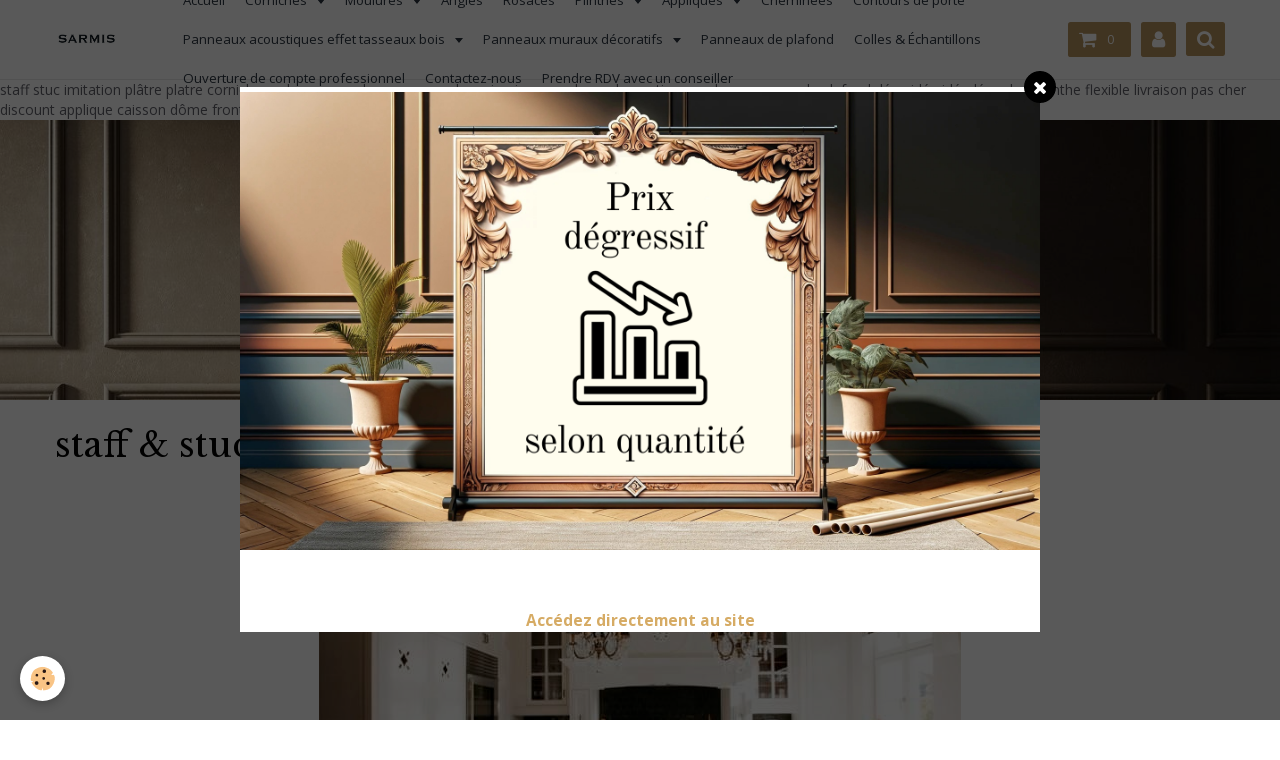

--- FILE ---
content_type: text/html; charset=UTF-8
request_url: https://www.sarmis.fr/album-photos/galerie/staff-stuc-polyurethane/staff-stuc-polyurethane-sarmis-1.html
body_size: 59979
content:
<!DOCTYPE html>
<html lang="fr">
    <head>
        <title>Staff & Stuc polyuréthane - Qui a dit que le design était cher ?</title>
        <!-- smart / marina -->
<meta http-equiv="Content-Type" content="text/html; charset=utf-8">
<!--[if IE]>
<meta http-equiv="X-UA-Compatible" content="IE=edge">
<![endif]-->
<meta name="viewport" content="width=device-width, initial-scale=1, maximum-scale=1.0, user-scalable=no">
<meta name="msapplication-tap-highlight" content="no">
  <meta name="description" content="Corniche,moulure,cimaise,rosace,corbeaux...façade extérieure polyuréthane" />
  <meta name="keywords" content="staff,stuc,corniche,rosace,moulure,plafond,décoration,console,polyuréthane,cimaise," />
  <link rel="image_src" href="https://www.sarmis.fr/medias/album/staff-stuc-polyurethane-sarmis-1.png" />
  <meta property="og:image" content="https://www.sarmis.fr/medias/album/staff-stuc-polyurethane-sarmis-1.png" />
  staff
stuc
imitation
plâtre
platre
corniche
corbeau
console
rosace
moulure 
cimaise
orac
decor
decoration
moulure
mur 
murale 
plafond
déco
idée
idéedéco
dpm
plinthe
flexible
livraison
pas cher
discount
applique
caisson
dôme
fronton
niche 
installation
pose

  <link href="//www.sarmis.fr/fr/themes/designlines/60573becfdf26dd988c97bce.css?v=dcb6a59cbc08c775c696fdf726f0bca0" rel="stylesheet">
  <link rel="canonical" href="https://www.sarmis.fr/album-photos/galerie/staff-stuc-polyurethane/staff-stuc-polyurethane-sarmis-1.html">
<meta name="msvalidate.01" content="F298698227A7B82F4FD79758DD8DAF1D">
<meta name="generator" content="e-monsite (e-monsite.com)">

<link rel="icon" href="https://www.sarmis.fr/medias/site/favicon/favicon-1.png">

<link rel="apple-touch-icon" sizes="114x114" href="https://www.sarmis.fr/medias/site/mobilefavicon/favicon-1.png?fx=c_114_114" />
<link rel="apple-touch-icon" sizes="72x72" href="https://www.sarmis.fr/medias/site/mobilefavicon/favicon-1.png?fx=c_72_72" />
<link rel="apple-touch-icon" href="https://www.sarmis.fr/medias/site/mobilefavicon/favicon-1.png?fx=c_57_57" />
<link rel="apple-touch-icon-precomposed" href="https://www.sarmis.fr/medias/site/mobilefavicon/favicon-1.png?fx=c_57_57" />



<meta name="google-site-verification" content="2sYmFjVGPhVoq35OEy2RAvgJN5LPR7XeMeEVqrGKmdU" />
<link href="https://cdnjs.cloudflare.com/ajax/libs/noUiSlider/12.0.0/nouislider.css" rel="stylesheet">
<meta name="p:domain_verify" content="8cc327cc17d77b652a81f65ddd9d2afb"/>


        <meta name="theme-color" content="#FFFFFF">
        <meta name="msapplication-navbutton-color" content="#FFFFFF">
        <meta name="apple-mobile-web-app-capable" content="yes">
        <meta name="apple-mobile-web-app-status-bar-style" content="black-translucent">

                
                                    
                                    
                                     
                                                                                                                    
            <link href="https://fonts.googleapis.com/css?family=Open%20Sans:300,400,700%7CLato:300,400,700%7CSignika:300,400,700&display=swap" rel="stylesheet">
        
        <link href="https://maxcdn.bootstrapcdn.com/font-awesome/4.7.0/css/font-awesome.min.css" rel="stylesheet">

        <link href="//www.sarmis.fr/themes/combined.css?v=6_1646067808_2279" rel="stylesheet">

        <!-- EMS FRAMEWORK -->
        <script src="//www.sarmis.fr/medias/static/themes/ems_framework/js/jquery.min.js"></script>
        <!-- HTML5 shim and Respond.js for IE8 support of HTML5 elements and media queries -->
        <!--[if lt IE 9]>
        <script src="//www.sarmis.fr/medias/static/themes/ems_framework/js/html5shiv.min.js"></script>
        <script src="//www.sarmis.fr/medias/static/themes/ems_framework/js/respond.min.js"></script>
        <![endif]-->
        <script src="//www.sarmis.fr/medias/static/themes/ems_framework/js/ems-framework.min.js?v=764"></script>
        <script src="https://www.sarmis.fr/themes/content.js?v=6_1646067808_2279&lang=fr"></script>

            <script src="//www.sarmis.fr/medias/static/js/rgpd-cookies/jquery.rgpd-cookies.js?v=764"></script>
    <script>
                                    $(document).ready(function() {
            $.RGPDCookies({
                theme: 'ems_framework',
                site: 'www.sarmis.fr',
                privacy_policy_link: '/about/privacypolicy/',
                cookies: [{"id":null,"favicon_url":"https:\/\/ssl.gstatic.com\/analytics\/20210414-01\/app\/static\/analytics_standard_icon.png","enabled":true,"model":"google_analytics","title":"Google Analytics","short_description":"Permet d'analyser les statistiques de consultation de notre site","long_description":"Indispensable pour piloter notre site internet, il permet de mesurer des indicateurs comme l\u2019affluence, les produits les plus consult\u00e9s, ou encore la r\u00e9partition g\u00e9ographique des visiteurs.","privacy_policy_url":"https:\/\/support.google.com\/analytics\/answer\/6004245?hl=fr","slug":"google-analytics"},{"id":null,"favicon_url":"","enabled":true,"model":"addthis","title":"AddThis","short_description":"Partage social","long_description":"Nous utilisons cet outil afin de vous proposer des liens de partage vers des plateformes tiers comme Twitter, Facebook, etc.","privacy_policy_url":"https:\/\/www.oracle.com\/legal\/privacy\/addthis-privacy-policy.html","slug":"addthis"}],
                modal_title: 'Gestion\u0020des\u0020cookies',
                modal_description: 'd\u00E9pose\u0020des\u0020cookies\u0020pour\u0020am\u00E9liorer\u0020votre\u0020exp\u00E9rience\u0020de\u0020navigation,\nmesurer\u0020l\u0027audience\u0020du\u0020site\u0020internet,\u0020afficher\u0020des\u0020publicit\u00E9s\u0020personnalis\u00E9es,\nr\u00E9aliser\u0020des\u0020campagnes\u0020cibl\u00E9es\u0020et\u0020personnaliser\u0020l\u0027interface\u0020du\u0020site.',
                privacy_policy_label: 'Consulter\u0020la\u0020politique\u0020de\u0020confidentialit\u00E9',
                check_all_label: 'Tout\u0020cocher',
                refuse_button: 'Refuser',
                settings_button: 'Param\u00E9trer',
                accept_button: 'Accepter',
                callback: function() {
                    // website google analytics case (with gtag), consent "on the fly"
                    if ('gtag' in window && typeof window.gtag === 'function') {
                        if (window.jsCookie.get('rgpd-cookie-google-analytics') === undefined
                            || window.jsCookie.get('rgpd-cookie-google-analytics') === '0') {
                            gtag('consent', 'update', {
                                'ad_storage': 'denied',
                                'analytics_storage': 'denied'
                            });
                        } else {
                            gtag('consent', 'update', {
                                'ad_storage': 'granted',
                                'analytics_storage': 'granted'
                            });
                        }
                    }
                }
            });
        });
    </script>

        <script async src="https://www.googletagmanager.com/gtag/js?id=G-4VN4372P6E"></script>
<script>
    window.dataLayer = window.dataLayer || [];
    function gtag(){dataLayer.push(arguments);}
    
    gtag('consent', 'default', {
        'ad_storage': 'denied',
        'analytics_storage': 'denied'
    });
    
    gtag('js', new Date());
    gtag('config', 'G-4VN4372P6E');
</script>

        
    <!-- Global site tag (gtag.js) -->
        <script async src="https://www.googletagmanager.com/gtag/js?id=UA-81684267-1"></script>
        <script>
        window.dataLayer = window.dataLayer || [];
        function gtag(){dataLayer.push(arguments);}

gtag('consent', 'default', {
            'ad_storage': 'denied',
            'analytics_storage': 'denied'
        });
        gtag('set', 'allow_ad_personalization_signals', false);
                gtag('js', new Date());
        gtag('config', 'UA-81684267-1');
        gtag('config', 'G-MX0CVF7ZTL');
    </script>
        <script type="application/ld+json">
    {
        "@context" : "https://schema.org/",
        "@type" : "WebSite",
        "name" : "Votre spécialiste de la cimaise - Corniches, moulures & rosaces de plafond en polyuréthane... et décoration intérieure",
        "url" : "https://www.sarmis.fr/"
    }
</script>
            </head>
    <body id="album-photos_run_galerie_staff-stuc-polyurethane_staff-stuc-polyurethane-sarmis-1" class="default menu-fixed">
        

        
        <!-- NAV -->
        <nav class="navbar navbar-top navbar-fixed-top">
            <div class="container">
                <div class="navbar-header">
                                        <button data-toggle="collapse" data-target="#navbar" data-orientation="horizontal" class="btn btn-link navbar-toggle">
                		<i class="fa fa-bars"></i>
					</button>
                                                            <a class="brand" href="https://www.sarmis.fr/">
                                                <img src="https://www.sarmis.fr/medias/site/logos/sarmis-logo-web-sarmis.jpg" alt="Votre spécialiste de la cimaise - Corniches, moulures & rosaces de plafond en polyuréthane... et décoration intérieure">
                                                                    </a>
                                    </div>
                                <div id="navbar" class="collapse">
                        <ul class="nav navbar-nav">
                    <li>
                <a href="https://www.sarmis.fr/">
                                        Accueil
                </a>
                            </li>
                    <li class="subnav">
                <a href="https://www.sarmis.fr/commander-en-ligne/prod/corniches/" class="subnav-toggle" data-toggle="subnav">
                                        Corniches
                </a>
                                    <ul class="nav subnav-menu">
                                                    <li class="subnav">
                                <a href="https://www.sarmis.fr/commander-en-ligne/prod/corniches/corniches-exterieures-pour-la-facade/" class="subnav-toggle" data-toggle="subnav">
                                    Corniches extérieures pour la Facade
                                </a>
                                                                    <ul class="nav subnav-menu">
                                                                                    <li>
                                                <a href="https://www.sarmis.fr/commander-en-ligne/prod/corniches/corniches-exterieures-pour-la-facade/corniches-exterieurs/">Corniches extérieures</a>
                                            </li>
                                                                                    <li>
                                                <a href="https://www.sarmis.fr/commander-en-ligne/prod/corniches/corniches-exterieures-pour-la-facade/angles-et-arrets/">Angles et arrêts</a>
                                            </li>
                                                                            </ul>
                                                            </li>
                                                    <li>
                                <a href="https://www.sarmis.fr/commander-en-ligne/prod/corniches/corniches-lumineuses-souples/">
                                    Corniches lumineuses souples
                                </a>
                                                            </li>
                                                    <li>
                                <a href="https://www.sarmis.fr/commander-en-ligne/prod/corniches/corniches-lumineuses/">
                                    Corniches lumineuses
                                </a>
                                                            </li>
                                                    <li>
                                <a href="https://www.sarmis.fr/commander-en-ligne/prod/corniches/corniches-cache-rideaux/">
                                    Corniches cache rideaux
                                </a>
                                                            </li>
                                                    <li>
                                <a href="https://www.sarmis.fr/commander-en-ligne/prod/corniches/corniches-flexibles/">
                                    Corniches de plafond souples
                                </a>
                                                            </li>
                                                    <li>
                                <a href="https://www.sarmis.fr/commander-en-ligne/prod/corniches/corniches-de-plafond-polymere/">
                                    Corniches de plafond Polymère
                                </a>
                                                            </li>
                                                    <li>
                                <a href="https://www.sarmis.fr/commander-en-ligne/prod/corniches/corniches/">
                                    Corniches de plafond Polyuréthane
                                </a>
                                                            </li>
                                            </ul>
                            </li>
                    <li class="subnav">
                <a href="https://www.sarmis.fr/commander-en-ligne/prod/moulures/" class="subnav-toggle" data-toggle="subnav">
                                        Moulures
                </a>
                                    <ul class="nav subnav-menu">
                                                    <li>
                                <a href="https://www.sarmis.fr/commander-en-ligne/prod/moulures/elements-d-angles-de-moulures/">
                                    Éléménts d'angles de moulures
                                </a>
                                                            </li>
                                                    <li>
                                <a href="https://www.sarmis.fr/commander-en-ligne/prod/moulures/moulures-lumineuses/">
                                    Moulures lumineuses
                                </a>
                                                            </li>
                                                    <li>
                                <a href="https://www.sarmis.fr/commander-en-ligne/prod/moulures/moulures-flexibles/">
                                    Moulures souples
                                </a>
                                                            </li>
                                                    <li>
                                <a href="https://www.sarmis.fr/commander-en-ligne/prod/moulures/moulures-polymere/">
                                    Moulures Polymère
                                </a>
                                                            </li>
                                                    <li>
                                <a href="https://www.sarmis.fr/commander-en-ligne/prod/moulures/moulures/">
                                    Moulures Polyuréthane
                                </a>
                                                            </li>
                                                    <li>
                                <a href="https://www.sarmis.fr/commander-en-ligne/prod/moulures/moulures-bois/">
                                    Moulures Bois
                                </a>
                                                            </li>
                                            </ul>
                            </li>
                    <li>
                <a href="https://www.sarmis.fr/commander-en-ligne/prod/moulures/elements-d-angles-de-moulures/">
                                        Angles 
                </a>
                            </li>
                    <li>
                <a href="https://www.sarmis.fr/commander-en-ligne/prod/rosaces/">
                                        Rosaces
                </a>
                            </li>
                    <li class="subnav">
                <a href="https://www.sarmis.fr/commander-en-ligne/prod/plinthes/" class="subnav-toggle" data-toggle="subnav">
                                        Plinthes
                </a>
                                    <ul class="nav subnav-menu">
                                                    <li class="subnav">
                                <a href="https://www.sarmis.fr/commander-en-ligne/prod/plinthes/plinthes-polyurethane/" class="subnav-toggle" data-toggle="subnav">
                                    Plinthes polyuréthane
                                </a>
                                                                    <ul class="nav subnav-menu">
                                                                                    <li>
                                                <a href="https://www.sarmis.fr/commander-en-ligne/prod/plinthes/plinthes-polyurethane/plinthes-flexibles/">Plinthes flexibles</a>
                                            </li>
                                                                                    <li>
                                                <a href="https://www.sarmis.fr/commander-en-ligne/prod/plinthes/plinthes-polyurethane/plinthes-lumineuses/">Plinthes lumineuses</a>
                                            </li>
                                                                                    <li>
                                                <a href="https://www.sarmis.fr/commander-en-ligne/prod/plinthes/plinthes-polyurethane/plinthes/">Plinthes décoratives</a>
                                            </li>
                                                                            </ul>
                                                            </li>
                                                    <li class="subnav">
                                <a href="https://www.sarmis.fr/commander-en-ligne/prod/plinthes/plinthes-mdf/" class="subnav-toggle" data-toggle="subnav">
                                    Plinthes MDF
                                </a>
                                                                    <ul class="nav subnav-menu">
                                                                                    <li>
                                                <a href="https://www.sarmis.fr/commander-en-ligne/prod/plinthes/plinthes-mdf/plinthes-mdf-60-mm/">Plinthes MDF 60 mm</a>
                                            </li>
                                                                                    <li>
                                                <a href="https://www.sarmis.fr/commander-en-ligne/prod/plinthes/plinthes-mdf/plinthes-mdf-80-mm/">Plinthes MDF 80 mm</a>
                                            </li>
                                                                                    <li>
                                                <a href="https://www.sarmis.fr/commander-en-ligne/prod/plinthes/plinthes-mdf/plinthes-mdf-100-mm/">Plinthes MDF 100 mm</a>
                                            </li>
                                                                                    <li>
                                                <a href="https://www.sarmis.fr/commander-en-ligne/prod/plinthes/plinthes-mdf/plinthes-mdf-120-mm/">Plinthes MDF 120 mm</a>
                                            </li>
                                                                                    <li>
                                                <a href="https://www.sarmis.fr/commander-en-ligne/prod/plinthes/plinthes-mdf/plinthes-mdf-150-mm/">Plinthes MDF 150 mm</a>
                                            </li>
                                                                            </ul>
                                                            </li>
                                            </ul>
                            </li>
                    <li class="subnav">
                <a href="https://www.sarmis.fr/commander-en-ligne/prod/autres-elements-decoratifs/" class="subnav-toggle" data-toggle="subnav">
                                        Appliques
                </a>
                                    <ul class="nav subnav-menu">
                                                    <li>
                                <a href="https://www.sarmis.fr/commander-en-ligne/prod/autres-elements-decoratifs/niches/">
                                    Niches
                                </a>
                                                            </li>
                                                    <li>
                                <a href="https://www.sarmis.fr/commander-en-ligne/prod/autres-elements-decoratifs/appliques/">
                                    Appliques
                                </a>
                                                            </li>
                                                    <li>
                                <a href="https://www.sarmis.fr/commander-en-ligne/prod/autres-elements-decoratifs/corbeaux/">
                                    Corbeaux
                                </a>
                                                            </li>
                                            </ul>
                            </li>
                    <li>
                <a href="https://www.sarmis.fr/commander-en-ligne/prod/cheminees-decoratives/">
                                         Cheminées 
                </a>
                            </li>
                    <li>
                <a href="https://www.sarmis.fr/commander-en-ligne/prod/contours-de-porte/">
                                        Contours de porte
                </a>
                            </li>
                    <li class="subnav">
                <a href="https://www.sarmis.fr/commander-en-ligne/prod/panneaux-acoustiques-tasseaux-bois/" class="subnav-toggle" data-toggle="subnav">
                                        Panneaux acoustiques effet tasseaux bois
                </a>
                                    <ul class="nav subnav-menu">
                                                    <li class="subnav">
                                <a href="https://www.sarmis.fr/commander-en-ligne/prod/panneaux-acoustiques-tasseaux-bois/collection-stretto/" class="subnav-toggle" data-toggle="subnav">
                                    Collection Stretto
                                </a>
                                                                    <ul class="nav subnav-menu">
                                                                                    <li>
                                                <a href="https://www.sarmis.fr/commander-en-ligne/prod/panneaux-acoustiques-tasseaux-bois/collection-stretto/panneau-tasseaux-bois/">Panneaux tasseaux bois 2000 mm</a>
                                            </li>
                                                                                    <li>
                                                <a href="https://www.sarmis.fr/commander-en-ligne/prod/panneaux-acoustiques-tasseaux-bois/collection-stretto/finitions-tasseaux/">Finitions tasseaux 2000 mm</a>
                                            </li>
                                                                                    <li>
                                                <a href="https://www.sarmis.fr/commander-en-ligne/prod/panneaux-acoustiques-tasseaux-bois/collection-stretto/panneau-tasseaux-bois-2700-mm/">Panneaux tasseaux bois 2700 mm</a>
                                            </li>
                                                                                    <li>
                                                <a href="https://www.sarmis.fr/commander-en-ligne/prod/panneaux-acoustiques-tasseaux-bois/collection-stretto/finitions-tasseaux-2700-mm/">Finitions tasseaux 2700 mm</a>
                                            </li>
                                                                            </ul>
                                                            </li>
                                                    <li class="subnav">
                                <a href="https://www.sarmis.fr/commander-en-ligne/prod/panneaux-acoustiques-tasseaux-bois/collection-medio/" class="subnav-toggle" data-toggle="subnav">
                                    Collection Medio
                                </a>
                                                                    <ul class="nav subnav-menu">
                                                                                    <li>
                                                <a href="https://www.sarmis.fr/commander-en-ligne/prod/panneaux-acoustiques-tasseaux-bois/collection-medio/tasseaux-bois/">Panneaux tasseaux bois 2000 mm</a>
                                            </li>
                                                                                    <li>
                                                <a href="https://www.sarmis.fr/commander-en-ligne/prod/panneaux-acoustiques-tasseaux-bois/collection-medio/finitions-tasseaux/">Finitions tasseaux 2000 mm</a>
                                            </li>
                                                                                    <li>
                                                <a href="https://www.sarmis.fr/commander-en-ligne/prod/panneaux-acoustiques-tasseaux-bois/collection-medio/panneau-tasseaux-bois-2700-mm/">Panneaux tasseaux bois 2700 mm</a>
                                            </li>
                                                                                    <li>
                                                <a href="https://www.sarmis.fr/commander-en-ligne/prod/panneaux-acoustiques-tasseaux-bois/collection-medio/finitions-tasseaux-2700-mm/">Finitions tasseaux 2700 mm</a>
                                            </li>
                                                                            </ul>
                                                            </li>
                                                    <li class="subnav">
                                <a href="https://www.sarmis.fr/commander-en-ligne/prod/panneaux-acoustiques-tasseaux-bois/collection-largo/" class="subnav-toggle" data-toggle="subnav">
                                    Collection Largo
                                </a>
                                                                    <ul class="nav subnav-menu">
                                                                                    <li>
                                                <a href="https://www.sarmis.fr/commander-en-ligne/prod/panneaux-acoustiques-tasseaux-bois/collection-largo/panneau-tasseaux-bois/">Panneaux tasseaux bois 2000 mm</a>
                                            </li>
                                                                                    <li>
                                                <a href="https://www.sarmis.fr/commander-en-ligne/prod/panneaux-acoustiques-tasseaux-bois/collection-largo/finitions-tasseaux/">Finitions tasseaux 2000 mm</a>
                                            </li>
                                                                                    <li>
                                                <a href="https://www.sarmis.fr/commander-en-ligne/prod/panneaux-acoustiques-tasseaux-bois/collection-largo/panneau-tasseaux-bois-2700-mm/">Panneaux tasseaux bois 2700 mm</a>
                                            </li>
                                                                                    <li>
                                                <a href="https://www.sarmis.fr/commander-en-ligne/prod/panneaux-acoustiques-tasseaux-bois/collection-largo/finitions-tasseaux-2700-mm/">Finitions tasseaux 2700 mm</a>
                                            </li>
                                                                            </ul>
                                                            </li>
                                            </ul>
                            </li>
                    <li class="subnav">
                <a href="https://www.sarmis.fr/commander-en-ligne/prod/panneaux-polyurethane/" class="subnav-toggle" data-toggle="subnav">
                                        Panneaux muraux décoratifs 
                </a>
                                    <ul class="nav subnav-menu">
                                                    <li>
                                <a href="https://www.sarmis.fr/commander-en-ligne/prod/panneaux-polyurethane/panneaux-muraux-decoratifs-2000-mm/">
                                    Panneaux décoratifs 2000 mm
                                </a>
                                                            </li>
                                                    <li>
                                <a href="https://www.sarmis.fr/commander-en-ligne/prod/panneaux-polyurethane/finitions-panneaux-muraux-decoratifs-2000-mm/">
                                    Finitions panneaux décoratifs 2000 mm
                                </a>
                                                            </li>
                                                    <li>
                                <a href="https://www.sarmis.fr/commander-en-ligne/prod/panneaux-polyurethane/panneaux-muraux-decoratifs-2700-mm/">
                                    Panneaux décoratifs 2700 mm
                                </a>
                                                            </li>
                                                    <li>
                                <a href="https://www.sarmis.fr/commander-en-ligne/prod/panneaux-polyurethane/finitions-panneaux-muraux-decoratifs-2700-mm/">
                                    Finitions panneaux décoratifs 2700 mm
                                </a>
                                                            </li>
                                                    <li>
                                <a href="https://www.sarmis.fr/commander-en-ligne/prod/panneaux-polyurethane/collection-velde/">
                                    Panneaux décoratifs 600 x 600 mm
                                </a>
                                                            </li>
                                                    <li>
                                <a href="https://www.sarmis.fr/commander-en-ligne/prod/panneaux-polyurethane/collection-orientale/">
                                    Panneaux style oriental
                                </a>
                                                            </li>
                                            </ul>
                            </li>
                    <li>
                <a href="https://www.sarmis.fr/commander-en-ligne/prod/dalles-polyurethane/">
                                        Panneaux de plafond
                </a>
                            </li>
                    <li>
                <a href="https://www.sarmis.fr/commander-en-ligne/prod/colle/">
                                        Colles & Échantillons
                </a>
                            </li>
                    <li>
                <a href="https://www.sarmis.fr/pages/vous-etes-un-pro/">
                                        Ouverture de compte professionnel
                </a>
                            </li>
                    <li>
                <a href="https://www.sarmis.fr/pages/c-test/c-test.html">
                                        Contactez-nous
                </a>
                            </li>
                    <li>
                <a href="https://www.sarmis.fr/pages/c-test/prendre-rdv-avec-un-conseiller.html">
                                        Prendre RDV avec un conseiller
                </a>
                            </li>
                    <li class=" visible-phone">
                <a href="https://www.sarmis.fr/commander-en-ligne/prod/collection/">
                                        Moyens de paiements
                </a>
                            </li>
                    <li class=" visible-phone">
                <a href="https://www.sarmis.fr/pages/page-3-1.html">
                                        Délais & Livraisons
                </a>
                            </li>
                    <li class=" visible-phone">
                <a href="https://www.sarmis.fr/pages/page.html">
                                        Suivre mon colis
                </a>
                            </li>
                    <li class=" visible-phone">
                <a href="https://www.sarmis.fr/pages/contact-infos/a-propos/page-8.html">
                                        SAV
                </a>
                            </li>
                    <li class=" visible-phone">
                <a href="https://www.sarmis.fr/pages/mon-compte/mon-compte.html">
                                        Mon compte
                </a>
                            </li>
                    <li class=" visible-phone">
                <a href="https://goo.gl/maps/SBmqBrzczuH98X1w6">
                                        Showroom - 70 rue Emile Zola 89100 SENS
                </a>
                            </li>
            </ul>

                </div>
                
                                <div class="navbar-buttons">
                                        <div class="navbar-cart" data-id="widget_cart">
                        <div class="widget-content" data-role="widget-content">
                            <a href="https://www.sarmis.fr/commander-en-ligne/do/cart/" class="btn btn-primary">
                                <i class="fa fa-shopping-cart fa-lg"></i>
                                <span class="badge badge-primary" data-role="cart-count"></span>
                            </a>
                        </div>
                    </div>
                    <a class="btn btn-primary" href="https://www.sarmis.fr/commander-en-ligne/do/account">
                        <i class="fa fa-user fa-lg"></i>
                    </a>
                                                            <div class="navbar-search">
                        <a class="btn btn-primary" href="javascript:void(0)">
                            <i class="fa fa-search fa-lg"></i>
                        </a>
                        <form method="get" action="https://www.sarmis.fr/search/site/" class="hide">
                            <div class="input-group">
                            	<div class="input-group-addon">
                    				<i class="fa fa-search"></i>
                    			</div>
                                <input type="text" name="q" value="" placeholder="Votre recherche" pattern=".{3,}" required title="Seuls les mots de plus de deux caractères sont pris en compte lors de la recherche.">
                        		<div class="input-group-btn">
                    				<button type="submit" class="btn btn-primary">OK</button>
                    			</div>
                            </div>
                        </form>
                    </div>
                                                        </div>
                            </div>
        </nav>
                <!-- HEADER -->
        <header id="header">
                        &nbsp;
                    </header>
        <!-- //HEADER -->
        
        <!-- WRAPPER -->
                                                                <div id="wrapper" class="container without-sidebar">
            <!-- MAIN -->
            <div id="main">
                                
                                                                    
                                <div class="view view-album" id="view-item" data-category="staff-stuc-polyurethane" data-id-album="58033933d44f5a2e0e0e3eff">
    <h1 class="view-title">staff & stuc polyuréthane - sarmis</h1>
    
    

    <p class="text-center">
        <img src="https://www.sarmis.fr/medias/album/staff-stuc-polyurethane-sarmis-1.png" alt="staff & stuc polyuréthane - sarmis">
    </p>

    <ul class="category-navigation">
        <li>
                            <a href="https://www.sarmis.fr/album-photos/galerie/staff-stuc-polyurethane/staff-stuc-polyurethane-sarmis-2.html" class="btn btn-default">
                    <i class="fa fa-angle-left fa-lg"></i>
                    <img src="https://www.sarmis.fr/medias/album/staff-stuc-polyurethane-sarmis-2.jpg?fx=c_80_80" width="80" alt="">
                </a>
                    </li>

        <li>
            <a href="https://www.sarmis.fr/album-photos/galerie/staff-stuc-polyurethane/" class="btn btn-small btn-default">Retour</a>
        </li>

        <li>
                            <a href="https://www.sarmis.fr/album-photos/galerie/staff-stuc-polyurethane/staff-stuc-polyurethane-sarmis-2-1.html" class="btn btn-default">
                    <img src="https://www.sarmis.fr/medias/album/staff-stuc-polyurethane-sarmis-2.png?fx=c_80_80" width="80" alt="">
                    <i class="fa fa-angle-right fa-lg"></i>
                </a>
                    </li>
    </ul>

    

<div class="plugins">
               <div id="social-536424bef3bc5c8c5cbbdfa0" class="plugin" data-plugin="social">
    <div class="a2a_kit a2a_kit_size_32 a2a_default_style">
        <a class="a2a_dd" href="https://www.addtoany.com/share"></a>
        <a class="a2a_button_facebook"></a>
        <a class="a2a_button_twitter"></a>
        <a class="a2a_button_email"></a>
    </div>
    <script>
        var a2a_config = a2a_config || {};
        a2a_config.onclick = 1;
        a2a_config.locale = "fr";
    </script>
    <script async src="https://static.addtoany.com/menu/page.js"></script>
</div>    
    
                                                      
                    <div class="plugin" data-plugin="comment" id="comment-add">
    <p class="h3">Ajouter un commentaire</p>
    <form method="post" action="https://www.sarmis.fr/album-photos/galerie/staff-stuc-polyurethane/staff-stuc-polyurethane-sarmis-1.html#comment-add">
            
                <div class="control-group control-type-text has-required">
            <label for="comment_field_name">Nom</label>
            <div class="controls">
                <input type="text" name="name" id="comment_field_name" value="">
            </div>
        </div>
        
        <div class="control-group control-type-email">
            <label for="comment_field_email">E-mail</label>
            <div class="controls">
                <input type="email" name="email" id="comment_field_email" value="">
            </div>
        </div>
        
        <div class="control-group control-type-url">
            <label for="comment_field_url">Site Internet</label>
            <div class="controls">
                <input type="url" name="web" id="comment_field_url" value="" >
            </div>
        </div>
                
        <div class="control-group control-type-textarea has-required">
            <label for="comment_field_message">Message</label>
            <div class="controls">
                <div class="btn-group btn-group-small control-text-format" data-target="comment_field_message">
    <a class="btn btn-link" href="javascript:void(0);" data-tag="[b]" title="Gras"><i class="fa fa-bold"></i></a>
    <a class="btn btn-link" href="javascript:void(0);" data-tag="[i]" title="Italique"><i class="fa fa-italic"></i></a>
    <a class="btn btn-link" href="javascript:void(0);" data-tag="[u]" title="Souligné"><i class="fa fa-underline"></i></a>
    <a class="btn btn-link" href="javascript:void(0);" data-modal="size" title="Taille du texte"><i class="fa fa-text-height"></i></a>
    <div class="dropdown">
        <a class="btn btn-link" href="javascript:void(0);" data-toggle="dropdown" title="Couleur du texte"><i class="fa fa-font-color"></i></a>
        <div class="dropdown-menu control-text-format-colors">
            <span style="background-color:#fefe33"></span>
            <span style="background-color:#fbbc03"></span>
            <span style="background-color:#fb9902"></span>
            <span style="background-color:#fd5308"></span>
            <span style="background-color:#fe2712"></span>
            <span style="background-color:#a7194b"></span>
            <span style="background-color:#8601af"></span>
            <span style="background-color:#3d01a4"></span>
            <span style="background-color:#0247fe"></span>
            <span style="background-color:#0392ce"></span>
            <span style="background-color:#66b032"></span>
            <span style="background-color:#d0ea2b"></span>
            <span style="background-color:#fff"></span>
            <span style="background-color:#ccc"></span>
            <span style="background-color:#999"></span>
            <span style="background-color:#666"></span>
            <span style="background-color:#333"></span>
            <span style="background-color:#000"></span>
            <div class="control-group">
                <div class="input-group">
                    <input type="text" class="control-text-format-colors-input" maxlength="7" value="" placeholder="#000000">
                    <div class="input-group-btn">
                        <button class="btn btn-primary" type="button"><i class="fa fa-check"></i></button>
                    </div>
                </div>
            </div>
        </div>
    </div>
    <a class="btn btn-link" href="javascript:void(0);" data-modal="quote" title="Citation"><i class="fa fa-quote-right"></i></a>
    <a class="btn btn-link" href="javascript:void(0);" data-tag="[center]" title="Texte centré"><i class="fa fa-align-center"></i></a>
    <a class="btn btn-link" href="javascript:void(0);" data-modal="url" title="Lien"><i class="fa fa-link"></i></a>
    <a class="btn btn-link" href="javascript:void(0);" data-modal="spoiler" title="Texte caché"><i class="fa fa-eye-slash"></i></a>
    <a class="btn btn-link" href="javascript:void(0);" data-modal="img" title="Image"><i class="fa fa-image"></i></a>
    <a class="btn btn-link" href="javascript:void(0);" data-modal="video" title="Vidéo"><i class="fa fa-film"></i></a>
    <a class="btn btn-link" href="javascript:void(0);" data-tag="[code]" title="Code"><i class="fa fa-code"></i></a>
        <a class="btn btn-link" href="javascript:void(0);" data-toggle="smileys" title="Émoticônes"><i class="fa fa-smile-o"></i></a>
        <a class="btn btn-default" href="javascript:void(0);" data-toggle="preview"><i class="fa fa-check"></i> Aperçu</i></a>
</div>                <textarea name="comment" rows="10" cols="1" id="comment_field_message"></textarea>
                                    <div class="control-smileys hide">
        <a class="btn btn-link" rel=":1:" href="javascript:void(0);">
        <img src="//www.sarmis.fr/medias/static/themes/smileys/1.png" alt="">
    </a>
        <a class="btn btn-link" rel=":2:" href="javascript:void(0);">
        <img src="//www.sarmis.fr/medias/static/themes/smileys/2.png" alt="">
    </a>
        <a class="btn btn-link" rel=":3:" href="javascript:void(0);">
        <img src="//www.sarmis.fr/medias/static/themes/smileys/3.png" alt="">
    </a>
        <a class="btn btn-link" rel=":4:" href="javascript:void(0);">
        <img src="//www.sarmis.fr/medias/static/themes/smileys/4.png" alt="">
    </a>
        <a class="btn btn-link" rel=":5:" href="javascript:void(0);">
        <img src="//www.sarmis.fr/medias/static/themes/smileys/5.png" alt="">
    </a>
        <a class="btn btn-link" rel=":6:" href="javascript:void(0);">
        <img src="//www.sarmis.fr/medias/static/themes/smileys/6.png" alt="">
    </a>
        <a class="btn btn-link" rel=":7:" href="javascript:void(0);">
        <img src="//www.sarmis.fr/medias/static/themes/smileys/7.png" alt="">
    </a>
        <a class="btn btn-link" rel=":8:" href="javascript:void(0);">
        <img src="//www.sarmis.fr/medias/static/themes/smileys/8.png" alt="">
    </a>
        <a class="btn btn-link" rel=":9:" href="javascript:void(0);">
        <img src="//www.sarmis.fr/medias/static/themes/smileys/9.png" alt="">
    </a>
        <a class="btn btn-link" rel=":10:" href="javascript:void(0);">
        <img src="//www.sarmis.fr/medias/static/themes/smileys/10.png" alt="">
    </a>
        <a class="btn btn-link" rel=":11:" href="javascript:void(0);">
        <img src="//www.sarmis.fr/medias/static/themes/smileys/11.png" alt="">
    </a>
        <a class="btn btn-link" rel=":12:" href="javascript:void(0);">
        <img src="//www.sarmis.fr/medias/static/themes/smileys/12.png" alt="">
    </a>
        <a class="btn btn-link" rel=":13:" href="javascript:void(0);">
        <img src="//www.sarmis.fr/medias/static/themes/smileys/13.png" alt="">
    </a>
        <a class="btn btn-link" rel=":14:" href="javascript:void(0);">
        <img src="//www.sarmis.fr/medias/static/themes/smileys/14.png" alt="">
    </a>
        <a class="btn btn-link" rel=":15:" href="javascript:void(0);">
        <img src="//www.sarmis.fr/medias/static/themes/smileys/15.png" alt="">
    </a>
        <a class="btn btn-link" rel=":16:" href="javascript:void(0);">
        <img src="//www.sarmis.fr/medias/static/themes/smileys/16.png" alt="">
    </a>
        <a class="btn btn-link" rel=":17:" href="javascript:void(0);">
        <img src="//www.sarmis.fr/medias/static/themes/smileys/17.png" alt="">
    </a>
        <a class="btn btn-link" rel=":18:" href="javascript:void(0);">
        <img src="//www.sarmis.fr/medias/static/themes/smileys/18.png" alt="">
    </a>
        <a class="btn btn-link" rel=":19:" href="javascript:void(0);">
        <img src="//www.sarmis.fr/medias/static/themes/smileys/19.png" alt="">
    </a>
        <a class="btn btn-link" rel=":20:" href="javascript:void(0);">
        <img src="//www.sarmis.fr/medias/static/themes/smileys/20.png" alt="">
    </a>
        <a class="btn btn-link" rel=":21:" href="javascript:void(0);">
        <img src="//www.sarmis.fr/medias/static/themes/smileys/21.png" alt="">
    </a>
        <a class="btn btn-link" rel=":22:" href="javascript:void(0);">
        <img src="//www.sarmis.fr/medias/static/themes/smileys/22.png" alt="">
    </a>
        <a class="btn btn-link" rel=":23:" href="javascript:void(0);">
        <img src="//www.sarmis.fr/medias/static/themes/smileys/23.png" alt="">
    </a>
        <a class="btn btn-link" rel=":24:" href="javascript:void(0);">
        <img src="//www.sarmis.fr/medias/static/themes/smileys/24.png" alt="">
    </a>
        <a class="btn btn-link" rel=":25:" href="javascript:void(0);">
        <img src="//www.sarmis.fr/medias/static/themes/smileys/25.png" alt="">
    </a>
        <a class="btn btn-link" rel=":26:" href="javascript:void(0);">
        <img src="//www.sarmis.fr/medias/static/themes/smileys/26.png" alt="">
    </a>
        <a class="btn btn-link" rel=":27:" href="javascript:void(0);">
        <img src="//www.sarmis.fr/medias/static/themes/smileys/27.png" alt="">
    </a>
        <a class="btn btn-link" rel=":28:" href="javascript:void(0);">
        <img src="//www.sarmis.fr/medias/static/themes/smileys/28.png" alt="">
    </a>
        <a class="btn btn-link" rel=":29:" href="javascript:void(0);">
        <img src="//www.sarmis.fr/medias/static/themes/smileys/29.png" alt="">
    </a>
        <a class="btn btn-link" rel=":30:" href="javascript:void(0);">
        <img src="//www.sarmis.fr/medias/static/themes/smileys/30.png" alt="">
    </a>
        <a class="btn btn-link" rel=":31:" href="javascript:void(0);">
        <img src="//www.sarmis.fr/medias/static/themes/smileys/31.png" alt="">
    </a>
        <a class="btn btn-link" rel=":32:" href="javascript:void(0);">
        <img src="//www.sarmis.fr/medias/static/themes/smileys/32.png" alt="">
    </a>
        <a class="btn btn-link" rel=":33:" href="javascript:void(0);">
        <img src="//www.sarmis.fr/medias/static/themes/smileys/33.png" alt="">
    </a>
        <a class="btn btn-link" rel=":34:" href="javascript:void(0);">
        <img src="//www.sarmis.fr/medias/static/themes/smileys/34.png" alt="">
    </a>
        <a class="btn btn-link" rel=":35:" href="javascript:void(0);">
        <img src="//www.sarmis.fr/medias/static/themes/smileys/35.png" alt="">
    </a>
        <a class="btn btn-link" rel=":36:" href="javascript:void(0);">
        <img src="//www.sarmis.fr/medias/static/themes/smileys/36.png" alt="">
    </a>
        <a class="btn btn-link" rel=":37:" href="javascript:void(0);">
        <img src="//www.sarmis.fr/medias/static/themes/smileys/37.png" alt="">
    </a>
        <a class="btn btn-link" rel=":38:" href="javascript:void(0);">
        <img src="//www.sarmis.fr/medias/static/themes/smileys/38.png" alt="">
    </a>
        <a class="btn btn-link" rel=":39:" href="javascript:void(0);">
        <img src="//www.sarmis.fr/medias/static/themes/smileys/39.png" alt="">
    </a>
    </div>                            </div>
        </div>
                     <div class="control-group">
    <script src='https://www.google.com/recaptcha/api.js'></script>
    <div class="controls g-recaptcha" data-sitekey="6LcH0VEUAAAAAMfpUMPfphuYfrVBxFyAydRc7PmF"></div>
</div>      
        <div class="control-group form-actions">
            <div class="controls">
                <button type="submit" name="s" class="btn btn-primary">Ajouter</button>
            </div>
        </div>
    </form>
</div>                                        </div>
</div>

            </div>
            <!-- //MAIN -->

                    </div>
        <!-- //WRAPPER -->

                <!-- FOOTER -->
        <footer id="footer">
            <div id="footer-wrapper">
                <div class="container">
                                        <!-- CUSTOMIZE AREA -->
                    <div id="bottom-site">
                                                    <div id="rows-60573becfdf26dd988c97bce" class="rows" data-total-pages="1" data-current-page="1">
                                                            
                
                        
                        
                                
                                <div class="row-container rd-1 c_t_phone page_1">
            	<div class="row-content">
        			                        			    <div class="row" data-role="line">

                    
                                                
                                                                                                                            
                                                
                                                
						                                                                                    
                                        				<div data-role="cell" class="column " style="width:33.333333333333%">
            					<div id="cell-60dae4dfc463c1f825104a7e" class="column-content">            							<ul class="nav nav-list">
	<li style="text-align: right;"><a href="https://www.sarmis.fr/pages/c-test/c-test.html"><i class="fa fa-phone-square"></i> Contactez-nous </a></li>
	<li style="text-align: right;"><a href="https://www.sarmis.fr/pages/mon-compte/mon-compte.html"><i class="fa fa-unlock-alt"></i> Mon compte </a></li>
	<li style="text-align: right;"><a href="https://www.sarmis.fr/pages/vous-etes-un-pro/vous-etes-un-pro.html"><i class="fa fa-unlock-alt"></i> Espace professionnel </a></li>
	<li style="text-align: right;"><a href="https://www.sarmis.fr/pages/page.html"><i class="fa fa-map-marker"></i> Suivre mon colis </a></li>
	<li style="text-align: right;"><a href="https://www.sarmis.fr/pages/page-3-1.html"><i class="fa fa-truck"></i> D&eacute;lais &amp; Livraisons </a></li>
	<li style="text-align: right;"><a href="https://www.sarmis.fr/pages/support-techniques/page-1.html"><i class="fa fa-wrench"></i> Installation &amp; Conseils </a></li>
	<li style="text-align: right;"><a href="https://www.sarmis.fr/album-photos/inspiration/"><i class="fa fa-photo"></i> Inspiration </a></li>
	<li style="text-align: right;"><a href="https://www.sarmis.fr/pages/page-1.html"><i class="fa fa-bold"></i> Blog </a></li>
</ul>

            						            					</div>
            				</div>
																		
                                                
                                                                                                                            
                                                                                                                                
                                                
						                                                                                    
                                        				<div data-role="cell" class="column  cd-align-self-center" style="width:33.333333333333%">
            					<div id="cell-60dae4dfc461c1f8251025ea" class="column-content">            							<p><a href="/pages/" title="Sarmis logo footer sarmis"><img alt="Sarmis logo footer sarmis" class="img-center" src="/medias/images/sarmis-logo-footer-sarmis.png" style="width: 220px; height: 67px;" /></a></p>

<ul class="social-networks">
	<li><a href="https://www.facebook.com/sarmis.fr/"><i class="fa fa-facebook-f"></i></a></li>
	<li><a href="https://www.instagram.com/sarmis_decor/"><i class="fa fa-instagram"></i></a></li>
	<li><a href="https://www.youtube.com/channel/UCfA6uQgQHEZWP1CgZsbJ3yQ"><i class="fa fa-youtube"></i></a></li>
</ul>

            						            					</div>
            				</div>
																		
                                                
                                                                        
                                                
                                                
						                                                                                    
                                        				<div data-role="cell" class="column" style="width:33.333333333333%">
            					<div id="cell-5e85fc041b35198f97c3e87b" class="column-content">            							<ul class="nav nav-list">
	<li><a href="https://www.sarmis.fr/pages/contact-infos/a-propos/moyens-de-paiements.html"><i class="fa fa-info"></i> Moyens de paiements </a></li>
	<li><a href="https://www.sarmis.fr/pages/page-3-1.html"><i class="fa fa-info"></i> Livraison </a></li>
	<li><a href="https://www.sarmis.fr/pages/contact-infos/a-propos/page-4.html"><i class="fa fa-info"></i> Newsletter </a></li>
	<li><a href="https://www.sarmis.fr/pages/contact-infos/a-propos/page-8.html"><i class="fa fa-info"></i> Service apr&egrave;s vente </a></li>
	<li><a href="https://www.sarmis.fr/pages/contact-infos/a-propos/conditions-generales-de-ventes.html"><i class="fa fa-info"></i> Conditions g&eacute;n&eacute;rales de ventes </a></li>
	<li><a href="https://www.sarmis.fr/pages/contact-infos/a-propos/protection-des-donnees.html"><i class="fa fa-info">&nbsp;</i>Protection des donn&eacute;es </a></li>
	<li><a href="https://g.co/kgs/BTpDS8F"><i class="fa fa-info">&nbsp;</i>Avis clients</a></li>
	<li><a href="https://www.sarmis.fr/pages/contact-infos/a-propos/suivez-sarmis-sur-les-reseaux-sociaux.html">SARMIS sur les reseaux sociaux</a></li>
	<li>&nbsp;</li>
</ul>

            						            					</div>
            				</div>
																		        			</div>
                            		</div>
                        	</div>
						</div>

                                            </div>
                                                            <ul id="legal-mentions">
            <li><a href="https://www.sarmis.fr/about/legal/">Mentions légales</a></li>
        <li><a id="cookies" href="javascript:void(0)">Gestion des cookies</a></li>
    
    
                        <li><a href="https://www.sarmis.fr/about/cgv/">Conditions générales de vente</a></li>
            
    
    </ul>
                                                        </div>
            </div>
        </footer>
        <!-- //FOOTER -->
        
        <div id="splashscreen">
   <div id="splashscreen_content"><p style="text-align: center;"><img alt="Prix degressif sarmis party 1" class="img-center" src="https://www.sarmis.fr/medias/images/prix-degressif-sarmis-party-1-.png" style="width: 800px; height: 458px;" /></p>

<p>&nbsp;</p></div>
      <p id="splashscreen_link"><a href="#" onclick="$.fancybox.close();">Accédez directement au site</a></p>
   </div>
<script type="text/javascript">

var pop = document.getElementById('splashscreen');

$(window).load(function(){
   var nb_im = pop.getElementsByTagName('IMG');
   for (var i = 0; i < nb_im.length; i++)
   {
      var im = nb_im[i];
      
         var w = im.width;
         im.style.width = w + 'px';
      
   }
   $.fancybox({'content' : $('#splashscreen').html(),'centerOnScroll': true});
   $('#splashscreen').remove();
});
//
</script>

        <script src="//www.sarmis.fr/medias/static/themes/ems_framework/js/jquery.mobile.custom.min.js"></script>
        <script src="//www.sarmis.fr/medias/static/themes/ems_framework/js/jquery.zoom.min.js"></script>
        <script src="https://www.sarmis.fr/themes/custom.js?v=6_1646067808_2279"></script>
                <!-- CUSTOMIZE JS -->
        <script>
        $(document).ready(function() {
  // Slider
  var slider = document.getElementById('slider');
  if (slider) {
    let [min, max] = shop_initRange();
    noUiSlider.create(slider, {
        start: [min, max],
        connect: true,
        tooltips: true,
        step: 50,
        range: {
            'min': min,
            'max': max
        }
    }).on('change', function(values) {
      shop_changeRange(values[0], values[1]);
    });
  }
  
  //CODE DE CLEM
      $('a.numeric-stepper-up').click(function(e){
        var field = $(this).parent('.input-group-btn').prev('.ecom_item_qty');
        var nb = Number(field.val())+1;
        field.val(nb);
        $('a.numeric-stepper-down').removeClass('disabled');
    });
    $('a.numeric-stepper-down').click(function(e){
        var field = $(this).parent('.input-group-btn').next('.ecom_item_qty');
        var nb = Number(field.val())-1;
        if (nb <= 0) {
            nb = 1;
        }
        field.val(nb);
    });
  
  // Correction bouton PayPal
  //$('#view-cart-payment .paymeans-table #paypal_form button[type="submit"]').text("Payer avec PayPal");

  
});







const shop_changeRange = function(min, max) {
  $('li.media').each(function() {
    let price = parseFloat($(this).find('.final-price').text().split('€')[0]);
    if (price && price >= min && price <= max) {
      $(this).removeClass('hide');
    } else {
      $(this).addClass('hide');
    }
  })
}
const shop_initRange = function() {
  let min = 0;
  let max = 0;
  $('li.media').each(function() {
    let price = parseFloat($(this).find('.final-price').text().split('€')[0].replace('.', ''));
    if (Number(price)) {
      if (min === 0 || price < min) {
        min = price;
      }
      if (max === 0 || price > max) {
        max = price;
      }
    }
  });
  return [min, max];
  
  
}
        </script>
                    

 
    
						 	 




    </body>
</html>


--- FILE ---
content_type: text/html; charset=utf-8
request_url: https://www.google.com/recaptcha/api2/anchor?ar=1&k=6LcH0VEUAAAAAMfpUMPfphuYfrVBxFyAydRc7PmF&co=aHR0cHM6Ly93d3cuc2FybWlzLmZyOjQ0Mw..&hl=en&v=PoyoqOPhxBO7pBk68S4YbpHZ&size=normal&anchor-ms=20000&execute-ms=30000&cb=4ckmexs22a8w
body_size: 49228
content:
<!DOCTYPE HTML><html dir="ltr" lang="en"><head><meta http-equiv="Content-Type" content="text/html; charset=UTF-8">
<meta http-equiv="X-UA-Compatible" content="IE=edge">
<title>reCAPTCHA</title>
<style type="text/css">
/* cyrillic-ext */
@font-face {
  font-family: 'Roboto';
  font-style: normal;
  font-weight: 400;
  font-stretch: 100%;
  src: url(//fonts.gstatic.com/s/roboto/v48/KFO7CnqEu92Fr1ME7kSn66aGLdTylUAMa3GUBHMdazTgWw.woff2) format('woff2');
  unicode-range: U+0460-052F, U+1C80-1C8A, U+20B4, U+2DE0-2DFF, U+A640-A69F, U+FE2E-FE2F;
}
/* cyrillic */
@font-face {
  font-family: 'Roboto';
  font-style: normal;
  font-weight: 400;
  font-stretch: 100%;
  src: url(//fonts.gstatic.com/s/roboto/v48/KFO7CnqEu92Fr1ME7kSn66aGLdTylUAMa3iUBHMdazTgWw.woff2) format('woff2');
  unicode-range: U+0301, U+0400-045F, U+0490-0491, U+04B0-04B1, U+2116;
}
/* greek-ext */
@font-face {
  font-family: 'Roboto';
  font-style: normal;
  font-weight: 400;
  font-stretch: 100%;
  src: url(//fonts.gstatic.com/s/roboto/v48/KFO7CnqEu92Fr1ME7kSn66aGLdTylUAMa3CUBHMdazTgWw.woff2) format('woff2');
  unicode-range: U+1F00-1FFF;
}
/* greek */
@font-face {
  font-family: 'Roboto';
  font-style: normal;
  font-weight: 400;
  font-stretch: 100%;
  src: url(//fonts.gstatic.com/s/roboto/v48/KFO7CnqEu92Fr1ME7kSn66aGLdTylUAMa3-UBHMdazTgWw.woff2) format('woff2');
  unicode-range: U+0370-0377, U+037A-037F, U+0384-038A, U+038C, U+038E-03A1, U+03A3-03FF;
}
/* math */
@font-face {
  font-family: 'Roboto';
  font-style: normal;
  font-weight: 400;
  font-stretch: 100%;
  src: url(//fonts.gstatic.com/s/roboto/v48/KFO7CnqEu92Fr1ME7kSn66aGLdTylUAMawCUBHMdazTgWw.woff2) format('woff2');
  unicode-range: U+0302-0303, U+0305, U+0307-0308, U+0310, U+0312, U+0315, U+031A, U+0326-0327, U+032C, U+032F-0330, U+0332-0333, U+0338, U+033A, U+0346, U+034D, U+0391-03A1, U+03A3-03A9, U+03B1-03C9, U+03D1, U+03D5-03D6, U+03F0-03F1, U+03F4-03F5, U+2016-2017, U+2034-2038, U+203C, U+2040, U+2043, U+2047, U+2050, U+2057, U+205F, U+2070-2071, U+2074-208E, U+2090-209C, U+20D0-20DC, U+20E1, U+20E5-20EF, U+2100-2112, U+2114-2115, U+2117-2121, U+2123-214F, U+2190, U+2192, U+2194-21AE, U+21B0-21E5, U+21F1-21F2, U+21F4-2211, U+2213-2214, U+2216-22FF, U+2308-230B, U+2310, U+2319, U+231C-2321, U+2336-237A, U+237C, U+2395, U+239B-23B7, U+23D0, U+23DC-23E1, U+2474-2475, U+25AF, U+25B3, U+25B7, U+25BD, U+25C1, U+25CA, U+25CC, U+25FB, U+266D-266F, U+27C0-27FF, U+2900-2AFF, U+2B0E-2B11, U+2B30-2B4C, U+2BFE, U+3030, U+FF5B, U+FF5D, U+1D400-1D7FF, U+1EE00-1EEFF;
}
/* symbols */
@font-face {
  font-family: 'Roboto';
  font-style: normal;
  font-weight: 400;
  font-stretch: 100%;
  src: url(//fonts.gstatic.com/s/roboto/v48/KFO7CnqEu92Fr1ME7kSn66aGLdTylUAMaxKUBHMdazTgWw.woff2) format('woff2');
  unicode-range: U+0001-000C, U+000E-001F, U+007F-009F, U+20DD-20E0, U+20E2-20E4, U+2150-218F, U+2190, U+2192, U+2194-2199, U+21AF, U+21E6-21F0, U+21F3, U+2218-2219, U+2299, U+22C4-22C6, U+2300-243F, U+2440-244A, U+2460-24FF, U+25A0-27BF, U+2800-28FF, U+2921-2922, U+2981, U+29BF, U+29EB, U+2B00-2BFF, U+4DC0-4DFF, U+FFF9-FFFB, U+10140-1018E, U+10190-1019C, U+101A0, U+101D0-101FD, U+102E0-102FB, U+10E60-10E7E, U+1D2C0-1D2D3, U+1D2E0-1D37F, U+1F000-1F0FF, U+1F100-1F1AD, U+1F1E6-1F1FF, U+1F30D-1F30F, U+1F315, U+1F31C, U+1F31E, U+1F320-1F32C, U+1F336, U+1F378, U+1F37D, U+1F382, U+1F393-1F39F, U+1F3A7-1F3A8, U+1F3AC-1F3AF, U+1F3C2, U+1F3C4-1F3C6, U+1F3CA-1F3CE, U+1F3D4-1F3E0, U+1F3ED, U+1F3F1-1F3F3, U+1F3F5-1F3F7, U+1F408, U+1F415, U+1F41F, U+1F426, U+1F43F, U+1F441-1F442, U+1F444, U+1F446-1F449, U+1F44C-1F44E, U+1F453, U+1F46A, U+1F47D, U+1F4A3, U+1F4B0, U+1F4B3, U+1F4B9, U+1F4BB, U+1F4BF, U+1F4C8-1F4CB, U+1F4D6, U+1F4DA, U+1F4DF, U+1F4E3-1F4E6, U+1F4EA-1F4ED, U+1F4F7, U+1F4F9-1F4FB, U+1F4FD-1F4FE, U+1F503, U+1F507-1F50B, U+1F50D, U+1F512-1F513, U+1F53E-1F54A, U+1F54F-1F5FA, U+1F610, U+1F650-1F67F, U+1F687, U+1F68D, U+1F691, U+1F694, U+1F698, U+1F6AD, U+1F6B2, U+1F6B9-1F6BA, U+1F6BC, U+1F6C6-1F6CF, U+1F6D3-1F6D7, U+1F6E0-1F6EA, U+1F6F0-1F6F3, U+1F6F7-1F6FC, U+1F700-1F7FF, U+1F800-1F80B, U+1F810-1F847, U+1F850-1F859, U+1F860-1F887, U+1F890-1F8AD, U+1F8B0-1F8BB, U+1F8C0-1F8C1, U+1F900-1F90B, U+1F93B, U+1F946, U+1F984, U+1F996, U+1F9E9, U+1FA00-1FA6F, U+1FA70-1FA7C, U+1FA80-1FA89, U+1FA8F-1FAC6, U+1FACE-1FADC, U+1FADF-1FAE9, U+1FAF0-1FAF8, U+1FB00-1FBFF;
}
/* vietnamese */
@font-face {
  font-family: 'Roboto';
  font-style: normal;
  font-weight: 400;
  font-stretch: 100%;
  src: url(//fonts.gstatic.com/s/roboto/v48/KFO7CnqEu92Fr1ME7kSn66aGLdTylUAMa3OUBHMdazTgWw.woff2) format('woff2');
  unicode-range: U+0102-0103, U+0110-0111, U+0128-0129, U+0168-0169, U+01A0-01A1, U+01AF-01B0, U+0300-0301, U+0303-0304, U+0308-0309, U+0323, U+0329, U+1EA0-1EF9, U+20AB;
}
/* latin-ext */
@font-face {
  font-family: 'Roboto';
  font-style: normal;
  font-weight: 400;
  font-stretch: 100%;
  src: url(//fonts.gstatic.com/s/roboto/v48/KFO7CnqEu92Fr1ME7kSn66aGLdTylUAMa3KUBHMdazTgWw.woff2) format('woff2');
  unicode-range: U+0100-02BA, U+02BD-02C5, U+02C7-02CC, U+02CE-02D7, U+02DD-02FF, U+0304, U+0308, U+0329, U+1D00-1DBF, U+1E00-1E9F, U+1EF2-1EFF, U+2020, U+20A0-20AB, U+20AD-20C0, U+2113, U+2C60-2C7F, U+A720-A7FF;
}
/* latin */
@font-face {
  font-family: 'Roboto';
  font-style: normal;
  font-weight: 400;
  font-stretch: 100%;
  src: url(//fonts.gstatic.com/s/roboto/v48/KFO7CnqEu92Fr1ME7kSn66aGLdTylUAMa3yUBHMdazQ.woff2) format('woff2');
  unicode-range: U+0000-00FF, U+0131, U+0152-0153, U+02BB-02BC, U+02C6, U+02DA, U+02DC, U+0304, U+0308, U+0329, U+2000-206F, U+20AC, U+2122, U+2191, U+2193, U+2212, U+2215, U+FEFF, U+FFFD;
}
/* cyrillic-ext */
@font-face {
  font-family: 'Roboto';
  font-style: normal;
  font-weight: 500;
  font-stretch: 100%;
  src: url(//fonts.gstatic.com/s/roboto/v48/KFO7CnqEu92Fr1ME7kSn66aGLdTylUAMa3GUBHMdazTgWw.woff2) format('woff2');
  unicode-range: U+0460-052F, U+1C80-1C8A, U+20B4, U+2DE0-2DFF, U+A640-A69F, U+FE2E-FE2F;
}
/* cyrillic */
@font-face {
  font-family: 'Roboto';
  font-style: normal;
  font-weight: 500;
  font-stretch: 100%;
  src: url(//fonts.gstatic.com/s/roboto/v48/KFO7CnqEu92Fr1ME7kSn66aGLdTylUAMa3iUBHMdazTgWw.woff2) format('woff2');
  unicode-range: U+0301, U+0400-045F, U+0490-0491, U+04B0-04B1, U+2116;
}
/* greek-ext */
@font-face {
  font-family: 'Roboto';
  font-style: normal;
  font-weight: 500;
  font-stretch: 100%;
  src: url(//fonts.gstatic.com/s/roboto/v48/KFO7CnqEu92Fr1ME7kSn66aGLdTylUAMa3CUBHMdazTgWw.woff2) format('woff2');
  unicode-range: U+1F00-1FFF;
}
/* greek */
@font-face {
  font-family: 'Roboto';
  font-style: normal;
  font-weight: 500;
  font-stretch: 100%;
  src: url(//fonts.gstatic.com/s/roboto/v48/KFO7CnqEu92Fr1ME7kSn66aGLdTylUAMa3-UBHMdazTgWw.woff2) format('woff2');
  unicode-range: U+0370-0377, U+037A-037F, U+0384-038A, U+038C, U+038E-03A1, U+03A3-03FF;
}
/* math */
@font-face {
  font-family: 'Roboto';
  font-style: normal;
  font-weight: 500;
  font-stretch: 100%;
  src: url(//fonts.gstatic.com/s/roboto/v48/KFO7CnqEu92Fr1ME7kSn66aGLdTylUAMawCUBHMdazTgWw.woff2) format('woff2');
  unicode-range: U+0302-0303, U+0305, U+0307-0308, U+0310, U+0312, U+0315, U+031A, U+0326-0327, U+032C, U+032F-0330, U+0332-0333, U+0338, U+033A, U+0346, U+034D, U+0391-03A1, U+03A3-03A9, U+03B1-03C9, U+03D1, U+03D5-03D6, U+03F0-03F1, U+03F4-03F5, U+2016-2017, U+2034-2038, U+203C, U+2040, U+2043, U+2047, U+2050, U+2057, U+205F, U+2070-2071, U+2074-208E, U+2090-209C, U+20D0-20DC, U+20E1, U+20E5-20EF, U+2100-2112, U+2114-2115, U+2117-2121, U+2123-214F, U+2190, U+2192, U+2194-21AE, U+21B0-21E5, U+21F1-21F2, U+21F4-2211, U+2213-2214, U+2216-22FF, U+2308-230B, U+2310, U+2319, U+231C-2321, U+2336-237A, U+237C, U+2395, U+239B-23B7, U+23D0, U+23DC-23E1, U+2474-2475, U+25AF, U+25B3, U+25B7, U+25BD, U+25C1, U+25CA, U+25CC, U+25FB, U+266D-266F, U+27C0-27FF, U+2900-2AFF, U+2B0E-2B11, U+2B30-2B4C, U+2BFE, U+3030, U+FF5B, U+FF5D, U+1D400-1D7FF, U+1EE00-1EEFF;
}
/* symbols */
@font-face {
  font-family: 'Roboto';
  font-style: normal;
  font-weight: 500;
  font-stretch: 100%;
  src: url(//fonts.gstatic.com/s/roboto/v48/KFO7CnqEu92Fr1ME7kSn66aGLdTylUAMaxKUBHMdazTgWw.woff2) format('woff2');
  unicode-range: U+0001-000C, U+000E-001F, U+007F-009F, U+20DD-20E0, U+20E2-20E4, U+2150-218F, U+2190, U+2192, U+2194-2199, U+21AF, U+21E6-21F0, U+21F3, U+2218-2219, U+2299, U+22C4-22C6, U+2300-243F, U+2440-244A, U+2460-24FF, U+25A0-27BF, U+2800-28FF, U+2921-2922, U+2981, U+29BF, U+29EB, U+2B00-2BFF, U+4DC0-4DFF, U+FFF9-FFFB, U+10140-1018E, U+10190-1019C, U+101A0, U+101D0-101FD, U+102E0-102FB, U+10E60-10E7E, U+1D2C0-1D2D3, U+1D2E0-1D37F, U+1F000-1F0FF, U+1F100-1F1AD, U+1F1E6-1F1FF, U+1F30D-1F30F, U+1F315, U+1F31C, U+1F31E, U+1F320-1F32C, U+1F336, U+1F378, U+1F37D, U+1F382, U+1F393-1F39F, U+1F3A7-1F3A8, U+1F3AC-1F3AF, U+1F3C2, U+1F3C4-1F3C6, U+1F3CA-1F3CE, U+1F3D4-1F3E0, U+1F3ED, U+1F3F1-1F3F3, U+1F3F5-1F3F7, U+1F408, U+1F415, U+1F41F, U+1F426, U+1F43F, U+1F441-1F442, U+1F444, U+1F446-1F449, U+1F44C-1F44E, U+1F453, U+1F46A, U+1F47D, U+1F4A3, U+1F4B0, U+1F4B3, U+1F4B9, U+1F4BB, U+1F4BF, U+1F4C8-1F4CB, U+1F4D6, U+1F4DA, U+1F4DF, U+1F4E3-1F4E6, U+1F4EA-1F4ED, U+1F4F7, U+1F4F9-1F4FB, U+1F4FD-1F4FE, U+1F503, U+1F507-1F50B, U+1F50D, U+1F512-1F513, U+1F53E-1F54A, U+1F54F-1F5FA, U+1F610, U+1F650-1F67F, U+1F687, U+1F68D, U+1F691, U+1F694, U+1F698, U+1F6AD, U+1F6B2, U+1F6B9-1F6BA, U+1F6BC, U+1F6C6-1F6CF, U+1F6D3-1F6D7, U+1F6E0-1F6EA, U+1F6F0-1F6F3, U+1F6F7-1F6FC, U+1F700-1F7FF, U+1F800-1F80B, U+1F810-1F847, U+1F850-1F859, U+1F860-1F887, U+1F890-1F8AD, U+1F8B0-1F8BB, U+1F8C0-1F8C1, U+1F900-1F90B, U+1F93B, U+1F946, U+1F984, U+1F996, U+1F9E9, U+1FA00-1FA6F, U+1FA70-1FA7C, U+1FA80-1FA89, U+1FA8F-1FAC6, U+1FACE-1FADC, U+1FADF-1FAE9, U+1FAF0-1FAF8, U+1FB00-1FBFF;
}
/* vietnamese */
@font-face {
  font-family: 'Roboto';
  font-style: normal;
  font-weight: 500;
  font-stretch: 100%;
  src: url(//fonts.gstatic.com/s/roboto/v48/KFO7CnqEu92Fr1ME7kSn66aGLdTylUAMa3OUBHMdazTgWw.woff2) format('woff2');
  unicode-range: U+0102-0103, U+0110-0111, U+0128-0129, U+0168-0169, U+01A0-01A1, U+01AF-01B0, U+0300-0301, U+0303-0304, U+0308-0309, U+0323, U+0329, U+1EA0-1EF9, U+20AB;
}
/* latin-ext */
@font-face {
  font-family: 'Roboto';
  font-style: normal;
  font-weight: 500;
  font-stretch: 100%;
  src: url(//fonts.gstatic.com/s/roboto/v48/KFO7CnqEu92Fr1ME7kSn66aGLdTylUAMa3KUBHMdazTgWw.woff2) format('woff2');
  unicode-range: U+0100-02BA, U+02BD-02C5, U+02C7-02CC, U+02CE-02D7, U+02DD-02FF, U+0304, U+0308, U+0329, U+1D00-1DBF, U+1E00-1E9F, U+1EF2-1EFF, U+2020, U+20A0-20AB, U+20AD-20C0, U+2113, U+2C60-2C7F, U+A720-A7FF;
}
/* latin */
@font-face {
  font-family: 'Roboto';
  font-style: normal;
  font-weight: 500;
  font-stretch: 100%;
  src: url(//fonts.gstatic.com/s/roboto/v48/KFO7CnqEu92Fr1ME7kSn66aGLdTylUAMa3yUBHMdazQ.woff2) format('woff2');
  unicode-range: U+0000-00FF, U+0131, U+0152-0153, U+02BB-02BC, U+02C6, U+02DA, U+02DC, U+0304, U+0308, U+0329, U+2000-206F, U+20AC, U+2122, U+2191, U+2193, U+2212, U+2215, U+FEFF, U+FFFD;
}
/* cyrillic-ext */
@font-face {
  font-family: 'Roboto';
  font-style: normal;
  font-weight: 900;
  font-stretch: 100%;
  src: url(//fonts.gstatic.com/s/roboto/v48/KFO7CnqEu92Fr1ME7kSn66aGLdTylUAMa3GUBHMdazTgWw.woff2) format('woff2');
  unicode-range: U+0460-052F, U+1C80-1C8A, U+20B4, U+2DE0-2DFF, U+A640-A69F, U+FE2E-FE2F;
}
/* cyrillic */
@font-face {
  font-family: 'Roboto';
  font-style: normal;
  font-weight: 900;
  font-stretch: 100%;
  src: url(//fonts.gstatic.com/s/roboto/v48/KFO7CnqEu92Fr1ME7kSn66aGLdTylUAMa3iUBHMdazTgWw.woff2) format('woff2');
  unicode-range: U+0301, U+0400-045F, U+0490-0491, U+04B0-04B1, U+2116;
}
/* greek-ext */
@font-face {
  font-family: 'Roboto';
  font-style: normal;
  font-weight: 900;
  font-stretch: 100%;
  src: url(//fonts.gstatic.com/s/roboto/v48/KFO7CnqEu92Fr1ME7kSn66aGLdTylUAMa3CUBHMdazTgWw.woff2) format('woff2');
  unicode-range: U+1F00-1FFF;
}
/* greek */
@font-face {
  font-family: 'Roboto';
  font-style: normal;
  font-weight: 900;
  font-stretch: 100%;
  src: url(//fonts.gstatic.com/s/roboto/v48/KFO7CnqEu92Fr1ME7kSn66aGLdTylUAMa3-UBHMdazTgWw.woff2) format('woff2');
  unicode-range: U+0370-0377, U+037A-037F, U+0384-038A, U+038C, U+038E-03A1, U+03A3-03FF;
}
/* math */
@font-face {
  font-family: 'Roboto';
  font-style: normal;
  font-weight: 900;
  font-stretch: 100%;
  src: url(//fonts.gstatic.com/s/roboto/v48/KFO7CnqEu92Fr1ME7kSn66aGLdTylUAMawCUBHMdazTgWw.woff2) format('woff2');
  unicode-range: U+0302-0303, U+0305, U+0307-0308, U+0310, U+0312, U+0315, U+031A, U+0326-0327, U+032C, U+032F-0330, U+0332-0333, U+0338, U+033A, U+0346, U+034D, U+0391-03A1, U+03A3-03A9, U+03B1-03C9, U+03D1, U+03D5-03D6, U+03F0-03F1, U+03F4-03F5, U+2016-2017, U+2034-2038, U+203C, U+2040, U+2043, U+2047, U+2050, U+2057, U+205F, U+2070-2071, U+2074-208E, U+2090-209C, U+20D0-20DC, U+20E1, U+20E5-20EF, U+2100-2112, U+2114-2115, U+2117-2121, U+2123-214F, U+2190, U+2192, U+2194-21AE, U+21B0-21E5, U+21F1-21F2, U+21F4-2211, U+2213-2214, U+2216-22FF, U+2308-230B, U+2310, U+2319, U+231C-2321, U+2336-237A, U+237C, U+2395, U+239B-23B7, U+23D0, U+23DC-23E1, U+2474-2475, U+25AF, U+25B3, U+25B7, U+25BD, U+25C1, U+25CA, U+25CC, U+25FB, U+266D-266F, U+27C0-27FF, U+2900-2AFF, U+2B0E-2B11, U+2B30-2B4C, U+2BFE, U+3030, U+FF5B, U+FF5D, U+1D400-1D7FF, U+1EE00-1EEFF;
}
/* symbols */
@font-face {
  font-family: 'Roboto';
  font-style: normal;
  font-weight: 900;
  font-stretch: 100%;
  src: url(//fonts.gstatic.com/s/roboto/v48/KFO7CnqEu92Fr1ME7kSn66aGLdTylUAMaxKUBHMdazTgWw.woff2) format('woff2');
  unicode-range: U+0001-000C, U+000E-001F, U+007F-009F, U+20DD-20E0, U+20E2-20E4, U+2150-218F, U+2190, U+2192, U+2194-2199, U+21AF, U+21E6-21F0, U+21F3, U+2218-2219, U+2299, U+22C4-22C6, U+2300-243F, U+2440-244A, U+2460-24FF, U+25A0-27BF, U+2800-28FF, U+2921-2922, U+2981, U+29BF, U+29EB, U+2B00-2BFF, U+4DC0-4DFF, U+FFF9-FFFB, U+10140-1018E, U+10190-1019C, U+101A0, U+101D0-101FD, U+102E0-102FB, U+10E60-10E7E, U+1D2C0-1D2D3, U+1D2E0-1D37F, U+1F000-1F0FF, U+1F100-1F1AD, U+1F1E6-1F1FF, U+1F30D-1F30F, U+1F315, U+1F31C, U+1F31E, U+1F320-1F32C, U+1F336, U+1F378, U+1F37D, U+1F382, U+1F393-1F39F, U+1F3A7-1F3A8, U+1F3AC-1F3AF, U+1F3C2, U+1F3C4-1F3C6, U+1F3CA-1F3CE, U+1F3D4-1F3E0, U+1F3ED, U+1F3F1-1F3F3, U+1F3F5-1F3F7, U+1F408, U+1F415, U+1F41F, U+1F426, U+1F43F, U+1F441-1F442, U+1F444, U+1F446-1F449, U+1F44C-1F44E, U+1F453, U+1F46A, U+1F47D, U+1F4A3, U+1F4B0, U+1F4B3, U+1F4B9, U+1F4BB, U+1F4BF, U+1F4C8-1F4CB, U+1F4D6, U+1F4DA, U+1F4DF, U+1F4E3-1F4E6, U+1F4EA-1F4ED, U+1F4F7, U+1F4F9-1F4FB, U+1F4FD-1F4FE, U+1F503, U+1F507-1F50B, U+1F50D, U+1F512-1F513, U+1F53E-1F54A, U+1F54F-1F5FA, U+1F610, U+1F650-1F67F, U+1F687, U+1F68D, U+1F691, U+1F694, U+1F698, U+1F6AD, U+1F6B2, U+1F6B9-1F6BA, U+1F6BC, U+1F6C6-1F6CF, U+1F6D3-1F6D7, U+1F6E0-1F6EA, U+1F6F0-1F6F3, U+1F6F7-1F6FC, U+1F700-1F7FF, U+1F800-1F80B, U+1F810-1F847, U+1F850-1F859, U+1F860-1F887, U+1F890-1F8AD, U+1F8B0-1F8BB, U+1F8C0-1F8C1, U+1F900-1F90B, U+1F93B, U+1F946, U+1F984, U+1F996, U+1F9E9, U+1FA00-1FA6F, U+1FA70-1FA7C, U+1FA80-1FA89, U+1FA8F-1FAC6, U+1FACE-1FADC, U+1FADF-1FAE9, U+1FAF0-1FAF8, U+1FB00-1FBFF;
}
/* vietnamese */
@font-face {
  font-family: 'Roboto';
  font-style: normal;
  font-weight: 900;
  font-stretch: 100%;
  src: url(//fonts.gstatic.com/s/roboto/v48/KFO7CnqEu92Fr1ME7kSn66aGLdTylUAMa3OUBHMdazTgWw.woff2) format('woff2');
  unicode-range: U+0102-0103, U+0110-0111, U+0128-0129, U+0168-0169, U+01A0-01A1, U+01AF-01B0, U+0300-0301, U+0303-0304, U+0308-0309, U+0323, U+0329, U+1EA0-1EF9, U+20AB;
}
/* latin-ext */
@font-face {
  font-family: 'Roboto';
  font-style: normal;
  font-weight: 900;
  font-stretch: 100%;
  src: url(//fonts.gstatic.com/s/roboto/v48/KFO7CnqEu92Fr1ME7kSn66aGLdTylUAMa3KUBHMdazTgWw.woff2) format('woff2');
  unicode-range: U+0100-02BA, U+02BD-02C5, U+02C7-02CC, U+02CE-02D7, U+02DD-02FF, U+0304, U+0308, U+0329, U+1D00-1DBF, U+1E00-1E9F, U+1EF2-1EFF, U+2020, U+20A0-20AB, U+20AD-20C0, U+2113, U+2C60-2C7F, U+A720-A7FF;
}
/* latin */
@font-face {
  font-family: 'Roboto';
  font-style: normal;
  font-weight: 900;
  font-stretch: 100%;
  src: url(//fonts.gstatic.com/s/roboto/v48/KFO7CnqEu92Fr1ME7kSn66aGLdTylUAMa3yUBHMdazQ.woff2) format('woff2');
  unicode-range: U+0000-00FF, U+0131, U+0152-0153, U+02BB-02BC, U+02C6, U+02DA, U+02DC, U+0304, U+0308, U+0329, U+2000-206F, U+20AC, U+2122, U+2191, U+2193, U+2212, U+2215, U+FEFF, U+FFFD;
}

</style>
<link rel="stylesheet" type="text/css" href="https://www.gstatic.com/recaptcha/releases/PoyoqOPhxBO7pBk68S4YbpHZ/styles__ltr.css">
<script nonce="fdCrtVpbuZy8AJltFPYR_g" type="text/javascript">window['__recaptcha_api'] = 'https://www.google.com/recaptcha/api2/';</script>
<script type="text/javascript" src="https://www.gstatic.com/recaptcha/releases/PoyoqOPhxBO7pBk68S4YbpHZ/recaptcha__en.js" nonce="fdCrtVpbuZy8AJltFPYR_g">
      
    </script></head>
<body><div id="rc-anchor-alert" class="rc-anchor-alert"></div>
<input type="hidden" id="recaptcha-token" value="[base64]">
<script type="text/javascript" nonce="fdCrtVpbuZy8AJltFPYR_g">
      recaptcha.anchor.Main.init("[\x22ainput\x22,[\x22bgdata\x22,\x22\x22,\[base64]/[base64]/MjU1Ong/[base64]/[base64]/[base64]/[base64]/[base64]/[base64]/[base64]/[base64]/[base64]/[base64]/[base64]/[base64]/[base64]/[base64]/[base64]\\u003d\x22,\[base64]\\u003d\\u003d\x22,\[base64]/DpMO6GXJHw4oHwp5dwoXCocKww6NHb1JqGcOXRBEow504V8KZLinCjMO3w5V5wqjDo8OhTsKqwqnCp2vCrH9FwoTDqsONw4vDnmjDjsOzwq/[base64]/KVozw6rDt0IZRMKOGHReVSrDucO0w4/Cl8ORasONM00AwohAXBfCksOzVFvCrMOkEMKhW3DCnsKeFw0PCcORfmbCrMOwesKfwp/CljxewrPCtForKMOnIsOtS2MzwrzDrxpDw7k3LAg8OlISGMKqbFo0w4wpw6nCoSoCdwTCgDzCksK1XmAWw4B5wpBiP8OLBVByw7zDr8KEw64+w5XDinHDqsO9PRo2fyodw549QsK3w4HDrhs3w53CnywERj3DgMOxw5bCosOvwogowr/[base64]/Dq1YRFsOHw7REwpPCqB3DrCHDhMKawp15NX0FYsOtYEjCqsOoBC7Ds8O9wolLwpgSNsOOw5FOBsO5Qjl8WMOTwr7Dph9Qw7rCsyHDlVvDoFjDqsObwqNCw47ClQ/DqAFFw6t8wpHDrMORwoUldnjDvcKoUx9UY3F9woB9NEjDv8K+cMKVLkl1wqFxwpR9PcK4ZcO2wp3DlcOGw6HCvQsKZsK+RlXCm2J4Pykxwps9XVYpe8KqH19MdF5rUEZESRwoKsKxKj1twpvDlkrDhsKSw5k1w5HDlzfDnXpUVsK3w4TDhhsXAMKIBl/[base64]/DtzPDl35uKjnDiyAdCsKnw6HDjcO/ZRrCn3ZSw48lwpQQw4PCiTdXD1HDn8Oyw5EawoTDlcOyw4FxQQ1Rwo7DisKwwrfDvcOFw7sKfMKDworDucKTdsOoIcOTCh9hEsOHw4vCiCoOwr3DugY9w5caw5/[base64]/CjwTCpGvCizzDuMOtw4BowoJzw7JDfTHCkkrDvybDksOFfA0JVcOfe18QZ23DnVgcPSDCrH5pPsOcwqg7PxcTZxvDusK2PEZQwrHDgzDDtsKOw5AoDkTDr8OYFWLDkwA0bMKKQj08w6nDhknDj8KWw7R4w4s/[base64]/DvsK5w6ZkPsOyFRnDuU53wrQdRMOHNCABTMO9wq17cAfCqU/DtybDtDzCrWcdwqAsw63DqCXCphwIwpdKw5PCnC/Dn8OUCXrCkkzCu8OhwpbDhsKTH3vDhsKHw7MDwp3CuMK/wpPDlmdSFRFfw5NEw5h1UCfDjkUFwrXCqsKsIRI0XsKfwpjDtyYWwphaAMK2wq5LG1HCmHfCm8OsDsK+f3YkLMKlwrEtworCuwc0Cmc7By5+wqHDkVsjw4I4wodcYmXDscOMwpzCiQYAfMKREMKkwqMlPnFbwokWGMKHSsKyelV3FB/[base64]/CncKNccOpfDgJY8KXRjbCpsO8S8O6w555QMOieUbCtSMGdsKQwqzDnm/[base64]/CoAvDkm0rw6VYwovCtcOywpRoWcKbLsKaGsO5w5wvwozCuToKKMKCN8Kmw5/CnMKPwqfDnsKcSMKPw7fChcOMw63CqcKDw6UewrlPTiUwJsKow5jCmcKpPFceOAIewoYFNCfCvcO7HsOHw4DCpMOww7rDmMKkE8KUGVHCo8OSE8KNZAvDksK+wrx+wpnDksOfw5DDkTPCoC/DocK7ZX3ClEzDqEBjwpDCssOyw4I5wrPCnsK+OsK/wrzDicKJwr5yaMKLw7/DgzzDukXDsjvDslnDpMOzdcKEwofDpsOFwpzCncOsw6HDrTTCr8O0eMOFLzXCncO3JMKdw4kZIkJVC8ONRsKYaF0heR7DssKEw5HDu8OWwoguw5sKOSrDgWHCjWXDnMOIwqzDkng8w7szdTgyw7zDtgLDkStnCVjDhxoSw7/[base64]/[base64]/CtsKCYMKFFcKHw7jDn8O5w4l4BcOBDsKKOjbCizrDgmsYIQnChMOrwosLYVZbwrrDmldsICDCmkRCMcKfdQp/[base64]/DmD1rBzw4JMKJVsOVwrjDp3tHaljChcOEEsOuR1NqElgpw7LCkhRTEG82w6zDgsOqw6J/wrvDlFEYYScBw6jDszRIw7vDicKTw4kkw6VzC1zCssOgTcOkw504HsKyw497bw/DgMKKWsO7GcKwWBvCozDCmyLDtTjDp8KgIcKUFcOjNnvDqjjDoirDj8O9wpXCt8KFw5sfSsK8w4lJKRrDi1bCh1XCn1bDrFRuckbDlsOLw4/DpcKxwq7CmGYpW3HCjVt+UMK5w6PCsMKswpjCuwTDkRYaZmEgEls/clbDgk7CuMOXwoDDkMO/EMObwrjDv8OQJWPDlHXDgn7DlcKLBcOMwovDuMKWwrfDv8KbCyAQwoFOwr3Dt29VwoHCpsOLw7Uww45awr3Cm8OeSh3DsQ/Dj8OFw511wrMaX8Ocw6vCjRDCrsO4w7bDksKnSEHDl8KJw47DjC/CgMKgfFLCqEsHw7PChMOMwqY4BcO9w7XCvGFZw59ew6HClcOrWsOFAB7Di8OPXljCt34zwqDCgxwtwpxDw6kuGGbDp1Jpw44PwrElwrIgwrxewqk5UW/DkRHCgsKhw6LDtsKYw6AEwplWw71Kw4XCosObNW82w7sZwpMMwpXCjxjDvcOkd8KfNVfCnnMxLMOocGt3fsKGwq/DvCDCrAQTw5pvwrXDr8KSwoskZsKgw7J4w594KCImw6JFBnY1w5jDphXDm8OuGMO3TMOlDU9oRxJBw5bCjMOFwpZJccOWwq43w7kHw5/Co8OJDQRhKEbCtMOLw4TDkHPDq8OMSMKwBsOYfD3CicKuR8O3N8KGWyrDswg5VUHCoMOiG8O8w6zDuMO8PcKVw7osw4g0woLDoTpFYAfDmk/CtR1KCMOaQcKDTcKPCMKzLsKrw68Ww5/CkQLCjMOUTMOlwpzCtFvCo8OLw74qJWwgw4krwoDCsw/[base64]/Cm3bDtxfDv8K2w7LCo8OAwrHCncOSwpLCt8K8RHwhJ8KIw7BkwpM/VU/CsWfCo8K0wrbDg8KNEMKHwoLCpcO7NFFvZwk3FsKZZcODw4TDoWLCj1sjwrHCjMKVw7DCmTjDt3HCnR7CsFTDu2Itw5QWwqZJw7pPwofDlRcjw45Mw7fCvcOTIMK8w5cVbMKBw73Dn3vCq0pdVAkIdMOjfVbDnsK/wpd1AArCgcK9cMO7Ii4vw5Z3TihqO09ow7ZjWTkOw4sqwoB4fMOCwopvXsOVwr/CtEx1TcKfwr3Ct8ObScOiYsO4RUPDuMK6w7cUw69xwplUe8OEw5Fmw4nCgcK6OsKAMmLCksOgwovCgcK9RsOEQ8O+w7gPwoAxEEU7wrvDkMObwpLCtW7Dn8Kxwqdjwp3DkE/Cgx5CLsOLwrbCiyxQNWbCk1IuHsKUIcKgNMKUPHzDgT5uwoXCiMO6NmjCr2k3YcO2L8K0wroBbUvDuxNmwoTCrxNQwr/DoBMlU8KTDsOMQ2DDs8OUwoXDp3jDvHInHMOTw53Dh8KtNDbCjMKIDMOew6l/RXfDtU4Hw4bDgW9bw6dJwrdGworDqsK/[base64]/ClGIYKMO7V3nDq2TDl8O6ISHDkmRHD2owS8KJFEhZwqcGw6PDm1JtwrzCo8KZw4fCg3QYCcK9wqHDi8OTwrIHw7gFFz4RYzzCoRjDuTbDhn/CvMKAQsKbwpHDsQzCt3kDwo4IAsKzL3/Ct8KBwqDCpcK0N8ONHy1uwqxIwoEmwr9vwrQpdMKtAS4SMw1bZ8OxFVjCr8K9w6tZw6TCrg1kwpgewqYIwpZxV2lJKX0uMcOCVyHCkS7DrcOvW1RNw7DCi8OBw5NGwobDrGpYVA0NwrzCmsKgKMKnOMKCw4o6EE/Ch0nCqHdcwppPG8KIw77Ds8K7K8KdSFjDocOeA8OpIcKfX23CscO3w4DCgT/[base64]/Ds8OKT8KlVHxww48FwrUdwq3Dn8KVwqgOAXrClMKWw6ZQSgYbwrkaB8KNZyTChHEbc09ww7NGE8OOZcK/w4IJw5d5IMKVQAwzwrJEwqLDucKcdmF3w6fCpsKLwonCpMOWO2DDlEYdw67CjAceb8OROXM/MUPDiDXDkjt8w5QvZVNswrRDd8OPUSJuw7PDlRHDk8Kow61mwpDDrsO0wrDClxgHccKQw4zCs8K4R8KXdRjCoT3DhUrDuMOiWsKpw40dwpDDsD0owrlnwo7Ct349w7LCskfDlsO0wpjDscK8FMK8B0Vsw4/CvAojEsOPwo5VwoEDw6cREk40CsK1wqVOEiY/[base64]/w7fCncOAHk3DvW3CiMOtIcO0MgjCn8KHw40Xw4JkwqrDmVoSwoTClB/Cl8K9wq4oPBFjw7gAw6zDlMKLUmnDlBXCksK6aMKTSXUJwqLDhA/DnB9eZ8Orw7lxRMO5Jn9nwo0KI8OPVMKOUMKFJU8ewoIMwqfDm8KmwqLCh8OOw7RZw4HDjcKpQsO3RcOpMXfCnnnDjn/Csk8hwpbDrcOSw4snwpjCgsKKf8OWwo4tw53CkMKfwq7DrsK+w4XCuU3Cqi7Dvl9iAMKFKsO4Sw11wo9Nw5tDwr3Dr8KBHF7Dm39bOcOTMSrDj0EuB8OFwobCmsOUwr/CksOfC2LDpsKjwpAZw43DkW3DrT8vw6HDp3A4wrLCncOnWsONwovDn8KGByc9wpTDmGs0M8O4wr0sWsOiw7EFXDVXFcOTX8KcTHPCvidIwodNw6/DlsKUwrAjZMO6w6HCq8O/wrzDlVrDpkREwrnCv8K2wrzDgMOQa8KDwqMuX3NtN8KBw7jCmjJaCUnCmMKnXmp4w7PDqxhYw7dJZ8KQbMKrQMO3EiYrI8K8w7PChGsVw4Q+CMKXwqIre27CusObwrjDssObccONKQ/DuxEuwrsbw4xIMhfCgcK1X8Ojw5soR8OVbUjCs8KgwqPDkwM4w7kqU8KPwqwaZsK4ODdfwrsgw4DClcO7woc9wohvw45QcXjCrcKFw4rDg8OGwpwHCMO9w7zCllAMwonCvMOKwpbDmHAyAMKPwrIiCyJdG8KYwpzDm8KiwpkdezwpwpYTw7XCgVrDnzp/[base64]/DuSFkw5l1UsKXOMKkO8KhVkRGwpIMwo9Xw40Fw5xnw7HDoA47V0wgGsKDw415DMOSwrXDtcOdK8Ksw4rDoF5EL8OKTMKjUjrCqSxnwqxhw7rCpmh/VBpWwojCtyc6wpheNcO6DcObMx0WYR5jwqXCp3BcwqjCgknCuU3DhsK3X1nDhEgcM8O3w7Nsw7I/B8K7P2UFRMObQsKCw65/w7guJCxsaMOdw4fCpsOoB8K/HzbCqMKTOsKQwrXDgsKqw5sKw7rDv8OowqhuKi97wpHDhsO+X1jCqMOgT8OPwr0ueMOBU0tafW7CmMKsf8KPwqnCu8OTYXbCrBHDlWzDtTdfWsOUCcOSw4/DssOtwqAdwoZsODs9bcOvw44XTMOqCFDCo8O2LXzDhjJEeHptOAzCh8Klwop8ACfCkMKsekXDkCHCgcKNw5wkGsOfwq/ChsK7YMOOA1TDicKcwq4ZwoLCjcOMw7jDu3TCp3oaw68wwoYdw6vCi8KUwqzDucKaccKkN8OQw79lwpLDi8KCwo17w5nCpDpgPMODFMOYbWrCt8K/Gn/ClMOtw5Exw5JlwpEHJsOWYcKTw6Maw7DCvnHDiMKKw4/[base64]/wofCp8O8w6RqLsOfUcOIwoPDmiPCqsKIwrYGawMhc2jCi8O+Sn4YMMObYmnCl8Ofwp/Dthwrw5TDgVzDi2TCmxl4A8KAwrPDrXJcwqPCtgZEwrHCh3rCrsKiIkMCwqzCu8Kqwo3Dn0XCucOcRcKNdR9UNTVUFsOEwrXDqh4AbQPCqcOIwpTDlcO6VcKAw79ddGHCt8OcPygbwrzCkMO0w4Rxw4gMw43Cn8ObTl4BUsOEGMO2w4jCv8OWQMKaw5wgOcKLwp/DqCR/XcKQZ8OlJcOdJsKHATvDrsOPQndtaSFbw6xDNDEEIMKcw5McYAR5wpwew4vCk1/DjUNcw5h/eQfDtMKrwq8WTcOswog3w63DqkPDpm92BXTDlcKWL8OjRjfDugzCtQ0gw7HDhBZGCsODwpEmDWjDusOPwovDjMKSw4vCqsOsZsOBEsK/WsOaZMOQwr9Fb8KibGgFwr/[base64]/Cj3nDpzzDqsO2ecKHYihpwogiDDF6GMKRwqcKAsK/w7rCj8O4dHciW8KMwpnCukIgw57CvlrCsg4/w7xhNws2w6XDl0taOkjCsDxhw4PDuzfCkVVXw6t0PsKMw5/DqTnDo8KQw5YuwoPCq25jwotMHcObJMKMYcKVci7Dij9hVEkgDMKFCnMfwqjCln/CgsOmw4XDqsKoCxMlw7oew7pCeX9Xw6rDgzPCj8KqOU3CvB3CgVnDnMK3G1UDES5Aw5HCucKxacKiwpvCrcOfHMKvU8KZGTLCk8KQOEPDpsOmAytXw6gXciYVwp97wo5ZOcOTwrFNw5HCtsO/w4EjAFzDt1BxSS3Ds0PDlcOUw4TDo8Ouc8Oowp7CtQtGw6ZRGMKxwpYuc3PCmsK/[base64]/Dg8OjZRfDgiZ1dk5qI0YqwqtHwrkPwpZlw5VnHDbCsBDCk8KAwosGw69Sw5nCgUg4w6PCsAXDp8Kww5nConbDjAzCpsOvMBNiI8Omw7p5wo7Cu8Oewo0RwqJ7wo8BHMO2wqjDucKkSibClsOJw64tw6bDs2o2w7/Dn8KjOkE8RE/[base64]/[base64]/w7zDtcOQwoXCsMOLw4vCrcKqwqtwwoLDicKXOsO/wo/Cl1YjwqMfbynCksKIw7zCiMKdOMOrPg3Ds8OYDADDpGLCucOAw7BxJ8Kmw6nDpEfCl8KpYyh3NMKuN8Oswr7DtcK9wogJwrTDpTIFw7rDosKTw5xYDMOEfcOpdE7Cs8OOJMKCwo08JF8lScKtw7ZmwrghAMKQIMO7w7TCuyHDuMKmN8O/NUDDo8O7OsK4HMOHwpBWwpHCtsKBUig5MsKZNhNewpFaw7oPBAUAZsOPexx3U8K8OiPCpXrCpsKBw49Ew43CtsK+w5vCqMKceVUuwqpdcsKoAB/Dm8KEwqUuQAR8wrTChTzDqQgNLMOFwrUMwohhe8KMc8OWwqDDn0gXdhFRSlzDil/CpH7CnMONwpzDpsOOK8K2J31NwoPDigYTGcKaw4bCjE0mBWDCohMpw7ItAMKLXG/DusOuD8KXURdCNAM0NMOHMw3CtsOnwrYiH2chw4TCpEobwqPDq8OMEgM/Ryd9w4BHwpPCkcOFw6nCigfDtcOFV8OLwpbClH3CjXDDrhpZZsKocgrDrMOtZ8KBwrQIwqHDgRLDiMK9wrtgwqdRwoLCsj9xZcOnDGh+wo9Ww780w7zCqgIEQsKew5phwpjDtcOewobCvAMlUnXDosKywqMfw7XDjwFkVsK6IMOaw5oZw54/ek7DjcK6wqrDuwBCw4zChEUNw7bDkW96wrnDoWVSwphDFijCrADDr8KOwpXCn8KGw68Kw7vDg8KZDFPCpMKMKcKgwohDwpkXw6/CqUEWwpIMwqbDmQ5qw7/DnMOwwqVaTyvDtmUswpbCjF7DoHHCssONLsKjW8KPwqrCksKEwqLCr8KCHMK0wpbDisKww7VMwqBocg4KdHIodsKaWQHDj8O6csOiw6MqDytQwqdKMsOXMsK7QcOSw7AYwoRBGMOLwpdHYcKYw5EKw6JrW8KLRsO/D8OIMjtQwqnCkCfDv8OHwo/[base64]/w6Jvw5DClmfCgMOzLMOsSMOYwrvDhsKsQXUXwrQhb14jAMKJw7jDvSrDuMKRw6kGa8KrBT8iw5XDnnzDnj/[base64]/[base64]/CpDIEwqRiwovCpMOkNFDDrhvDqsOwCynDm8OYwrRkc8Opw6g9wpxYOgV8XcK+JjnCtMKgw6kJw6fDosKCwo8RHj7CgEXCvQYow5k2wq0cPFolw4NbajDDgBQfw6XDmMKbXRVWwpZFw4k3wpLDlx/CmWfCiMOGw7XDk8K9KA9cR8Kawp/DvgLDlwQZIcO2PcOhw4wxAsODwr/Cs8K/wrXCr8OCTQZWVjXDs3XCisOXwq3CuwM5w7rCrsO9XH3CqsKXBsOUAcObw7jDnwHCu3pQUFPDtXI0wpvDgTRtfsKkL8KKQVTDr3HCq0sVE8O5MMKmwrHCoH0xw7jCnsKnw4FTPBnDm0ZRGCHDlipnwr/DgCXDnVfCogoNwo05wq3CunlXHUciW8KHEE4jQ8OYwp8PwrkQwo0rwq0ZPy7DukRUFMOBcsKHw4bCsMOTw6HDq0cmdcOdw5MqWsO/GUchHFgQwr8ywqx+wonDtMKnFsOiw7nDrMKhHQEmN3bDkMOywpAbw7Rlwr3DuBTChcKKw5R9wrXCuXvCpMOCDEMTJH/CmcOleQMqw53DgSfCn8OEw75KM3EuwrIyNMKiW8Oqw5sIwoVkIMKvw5/CssOuKcK0wqUsCnnDrktoRMKrXyzDpXZhwpHCpn4nw7pdGcK1SkTCjwjDgcOpQmjCqn4nwppUdsKeJ8KFdlgEYlHDvUXCm8KLaVDClUXCoUQLMMOuw7A0w47Ct8K2ZSxKDmwfRsOrw5DDrcOCwqbDgXxZw5VWR3LCksOzL3/[base64]/[base64]/w5gdWlnCqxzDosKHA8OKw5HDllHComsmwrzClcO0wpvDtMKnPDPDmMOPw4FPXQLCucKpNndTSnbDg8KsTRcyZ8KZOcKHSMKCw6DCr8OEacOrTsODwpolCF/Cu8OmwrHCpsOdw4o6wqLCri1MLMOXOTLDmMOvSygPwpFUw6ZzA8K/w7QLw71Iwq7CtkPDksOhQMKswoNMw6Btw7zCqjctw6LCs0bCuMODw4hZNSZtwobDvGAawoF+fsK3w73ChQ5Bw5nDhMOfLcKsCWHCsCbCpCRXwrh/w5cIG8OcA1FZwoXDisOaw4TDjsKjw5jDhcOlc8K1dcKAwrbCrcK6woDDqMKZGcOawoYew59oYcOfwqrCo8Orw6TDkMKBw5nCtT9twpbClWZNEwvCpS7CvSYuwqXCj8OUXsORwr/ClsKsw5oPA0/CjQXCp8KLwqPCuxA6wr4cAcOgw7jCvcKsw57Cj8KLOMOGCMKnw7vDusOqw4jDmz3CqEQmw5bCmAvCh2NGw5fCnCZwwovDo2V7wpnCjUrDpWnCi8K8DMOvGMKTScK5w7sJwqHClk/CnMOYwqcCw7gDZBIYwrRfCFJzw7shwoNGw7Q1woLCk8OxTMKGwonDgsKfJ8OnOgNCPsKMdg/DtmrDmATCrMKXRsOFM8O6wpszw4bCqArCgsOawrnCmcODRkoqwpM/wq/CtMKawqMlA0oRX8OfYAPDjsO8f2LCo8KvVsK6f2nDsQkPesKlw7zCtS7DncOSVzotwoQfwoIVwrZsG1Qfwq12wprDi2F7CcOOZcKewpZFa2Q7KmDCuzctwrTDuWXDp8KvZ1jDrMOTNsOhw53DhcOHJcOjCcORP0PClMOzHgdow7c9dsKmPcONwoTDtGtOZA/DkCsYwpJ0wpc8OVYtScOGSsKfwoQew4cxw5lGLcOYwp1Lw6ZGTcK9CsKEwrYJw5DCucOgJBFxGirDgcOWwqXDisOzw4fDssKYwrRPB23DqcOGXMKQw5/DqwAWdMKrw6sTAUfCicKhwrHDvDXCosOyHTbCjinCoTE0bsOKKl/CrsOgw4FUwr3DknRnKEQ6RsOCwrNOCsKcw7k4C27ClMOzI0PDh8OcwpVOw53DhMK6w7xdZywKw7bCvDJ6wpVrXHkZw6nDkMK2w6vDqsKAwqc1wrnCuiYYwr/CkMOLNcOrw6B7TMOEAQfChVXClcKJw4rCoVNCY8OXw7kGEUE+WkXCvcObUUfCn8K3wol4w6o5UE/DrDYZwpPDt8K1wrjCucKtwrpdXmteCXIkfTrCq8O3WkR5w5zCggXDmWE9wq4Dwr8lwqzDrcOxwr0aw7bCmcK7w7DCuh7DlTbDsB1nwpJKOEXCucOIw5fCjMKfwpzCi8OmeMKGcMODw6nCsEfClsOOwppPwqTCpHpQw5PCpsKdEyUzwpTCpTbDrR7CmMO/woTCmG4Ow79mwrjCgMKICMKVasOOfX5CFg8ZcMOGwpEew6hbSU4rV8OUBlc1CRnDizh7WsOIKw8hBsO2NHTChC3CtXY+wpglw7HDkMOTw4lhw6TDpgAXKzg5wpHCvMOowrLCp1jDkC7DkcOrwq8Yw4/[base64]/wq/DgMOAwprDrcObb00qwoTDtMK2woUWb3rDhMOua0zDgcO9FmXDscOnw7AaSsOCacKswrcvVHLDjMOswrfDuC/[base64]/Dq8KJwqnDhhN4w4fCo8KUA8OVKsOua2BsNMKmbyFfBDrCsUdYw4J/KyVQBcKLw4HDrFXDhwPDmMOFKMKVfcKowpfChsKwwrvCqA0Rw7x4w5gHaXcwwpbDp8KvOWo/esOpwoFVfcKiwovDqwzDtMKtCcKvWMKlXMK7DcKDw4Bjw6RVw6kzwrkKwpc7LyDDjyvDlH5jw4AHw5IgDCzCk8KNwrLCrMOgUUjDmgPDqMKVwobCnBBnw4zDm8KCFcKbasOewpLDkzB/wonDuxjDr8OtwprCl8KGFcK/MloSw57CgyRdwrkVwrFkHkBjcFPDoMOqwoZPZHJ3w77CoxPDtmDDjBoSPlBIHR4LwqhEwpnCrcOMwq/CusKZQMKiw7M1wqcbwr89wqHDqsOowpbDmsKRMcKZLR8oQV4OX8OHw49Ow7wvwr4nwr7ClTcFbVtyR8KaBMKNdl/ChcOUWEt5w4vClcOawrHCkXPDiHnCn8KxwpTCtMOFw4AywrvDqcO8w6zCri1YPsK/woLDk8KbwoF2ZsO/woDCgMOSwpN+LMK4HH/DtEEdw7/CosKAHBjDozsDw4pJVhxceUbCgsOwUg0uwpRYw4Z9M2JPPBY/w57DrcKqwoddwrA5MlsJXMKyAhMvbsKPwqXDksKvAsOZIsOWw7bCnMO2PcO/IcKww684wronwqLCp8Kow705wqFrw5jDh8KzI8KdA8KxBjTDrMK5w6ohFnnCq8OXAlnCsDvDpUDCjF4rSR/ChwvDmWl9KG5GUcOIasKZwpF+MU/DuCBaL8OhQGNqw7gSw6TCrcK2DsKTwrLCs8KYw7Z/[base64]/Cng7CuMO7fMKQwp02YhzDhcKPF3Vjw4DCqcO0w4bCmMKgZMOkw5tRa3bCt8O/MyAww7XDmWXCtcKTwq/DuybDiTLDgcKVemVUGcKvw70eDkLDicK0wpACR2bCqMK2NcKVLidvFsKLNhQBOMKbe8KuP1gwbcKww5rCr8ODMsKDMxY4w7bDgR8Aw6TCi3zCmcK2woMGJWzCj8KjbcKqOMOuZMK7KyQSw5Mbw63Cn3/[base64]/Di8OxIlJHw6gjcsOGD8OZai0jw6sCLcODw4PCk8KSaArCrMOADnk2w443RBJdWcO/[base64]/ChcOvw7bCmnPCq8KYwpZww4I1wq3Cim7DtmrChSYpNsOdw5YwwrPDnxLDrjHClz0FdknCi2DCsHFNw5VdUFPCtsO0w7rDhMO+wqAwM8OgLMK3JsOzRsKhwqUjw51iC8Oqwpkewq/DkSELCsOiAcODJ8KbURXCpsKQahfCl8Oww53CikrCgi4lf8Kyw4nDhjocLwp1w7zCpMO3wqEnw4gFwrDCnjtowo/DjcOwwo0PGnPDqsKxIlJ4GH3DoMOAw4wSw7duJsKKSX3CmU85b8K2w73Dl3l4PUBXw6/Cmg5awowiwoDCmTLDkl4hF8K8TxzCoMKxwrR1Qj3DuiXCgXRTw7vDl8KVa8KNw6Jzw7zCosKOPHYIP8Ouw7PDsMKFQsORLRrDq1MxY8KfwpzDjXhiwqgMwqIDWlTCk8OZRzDDn19+UsOiw4oFLGDCt1XCgsKXw4jDkx/CksKqw4YYwrLDi1VfKH1KHlxBwoAOwrbCmkPCjhzDjRNDwq5uAFQmA0HDlcOUPsOfw5ooKltMey/CgMKreX08HGotZsO0TMKjBRdXZCbCqcODUMKDMmB1ZChZUDBHwo7DlC5kHsKwwrXCjDrCgwZqw7cGwrIcE0gCwrjCmV3CkVjDqMKgw5Njw4kXZMOBw4EqwrHDo8KvEX/Do8OccMKKNsK5w5XDhcOnw7vCgTfCsywIDhHDkS9jHDnCuMOwwolswpTDiMKMwqDDqiABwpsuHl/DpzQDwpnDnD/Dkkt2wrvDrGvDgwTChsKlwrwFHMOUEMKbw4zDoMKBSmAiw7bDtMO3bDcgb8OVST/DqyAow6HDo1ByUcONwrx0KTDDq1ZCw7/DscOBwrkvwrETwq7Dk8K6wo51Cg/ClCZiwrZIwo/CsMKRUMKNw7rDhMKcFBRtw6ggHMOkIjTDpHZddEjCk8KHXFzDicKTw5fDohZcwpbCj8OBwr4Yw6nCvMOxw6XCuMOHGsKbf1ZsEcO3wrgpZ3LCosOBwpnCsWHDiMOxw4vCjMKnQFVeSx/CoX7CvsKkG2LDpgPDjgTDmMOMw7oYwqhxw6bCo8KVwpnChcKBXEnDnsK1w75RKgMxwqAGNMO8N8KPPsK7woxMw63DisOCw7twBMKPwo/DjA4qwr3DjMOLf8KUwqgyd8OUYsK/[base64]/FsO+w6DCqMK4D8OOwpkUwr3CnMKawqDClcKFEDsDw6QyQ3TDvVbCg2fDkSfCq0TCrcOHWy8Tw57CgmHDgXQHQiHCtsK3O8ONwqDCqsK5EMObw5XDmcO/wodrSRA+Dk5vUlo0woTDtsO4wqnDoU8zWg8BwpXClj1PCcOhWUw/bcOSHH4+fi/CgcOhwowPHnfDtTXDmETCpcOcdcO8w6YzVMOrw6jCvE/CjAfCpw3DucKQSGcWwptDwr7CiQfDnjM4woAROQw/XcK2IcOpw77ClcOOUXzCgcKQU8OTwoQIYcKOw58rw7nCjDQDRsKUQQ5ZT8O0wqZNw6jCrSXCuVMrGFrDkMKMwpwew5/Cj1TCksKPw6BSw6RPKSzCsAE0worCr8KMKcKtw79Mw7VQZ8OgZ1sCw7HCsAfDlsOYw4IUdEMSdF/DvlbDrDdVwpHDngLCl8Okd1fCo8OUcjnCv8KIBQdSw6/Dm8O9wpXDjcOCf3s1QsKow5ZwCwohwqUJecKwbcKYwr9yZsKecxknXsKkIsKYw4rDo8O4w6EYNcKgCDnCpsODCSDDs8KGwpXCpGjCiMOdcAt8BMOLwqXDi0sdwpzCtMOMUsK9w5dXF8K1FmDCosKvw6XDvynCggEHwpEQQVZTwo7CoxxYw5pGw5/Cr8Knwq3Dn8O6FG4SwpVswphwEsK5QGHCuhHChC8Yw7/DuMKgCsKuJlZUwrJXwoHCmxILRiUGKwhzwpjCpcKeecKJwqjCqcK8c1kdHWxlUmTCpj7DuMOFKnHCoMK/[base64]/CujFvw5YUw6slfsOOw63DjD1UNgc5w5s4J3xywr7DmBxwwrQ6woYqw6d4XsOZXlA6wrPDh2fCgcKQwpbCiMOZwpFheC/CjmkVw6zCk8OZwroDwqIewqLDkmvCmkvCrsOcecKmwq8fSgN1ZcOFQsKTKgJzZEV0UsOgMsO/fMO9w5tgCCVswqXCiMO5XMKJPMK4wrLCo8Kzw53ClHTDknJdd8O6W8KDD8O/EsO5NsKFw54Yw6JXwpPDl8OTZjNXfcKmw4jCpnvDpEdPN8KaNAQuGGDDgGcJPUbDuSHDvcOXw5TCiURpwqrCpkNSe19ld8OtwowtwpJZw6Nde2LCrkcLwpxAYxzCnxbDkELDucOiw5/ClnZvAcK5woXDicOWXGgQUVRKwosjf8OIwoLCmkZNwol5HBk/w5Npw63DmhcDe252w5FlccOwWMK/[base64]/Cm8KbworDrHrCjGIYdkkOesKvDMKja8ONdMKJwopfw7xUw745cMOEw65SJsOGVmJSRcOdwrEww7fCnTswXQJGw6RFwozCh21/wp7DucOqaCwXD8KqPHjCpxfCo8Kre8OvaWzDm3fCiMK5QsKqwrxRwq/DvcKTNlHDrMOAbmhHwpteeGjDvVDDkijDpH/[base64]/CsMK2w4NgUmo0w6gaEsKbw4tLw5EcEcKWFirDqcKTw4DDoMOyw5PDsS59w4M5LMOnw7PDhDjDqsOuFcOvw4JNw6Amw4Bfw5IGbnjDqWIuw6o8acOlw6B/[base64]/CoCvCucKvwqvCm8K1w6hsNV9JJ8Orwrgdwo5UHcO0CRMYW8KlK1jDk8KuDcKRw4jCgAfClgd0ZEpgwo3DvAQteWTCh8KIKgnDu8Ojw4wpEC7CgTXDrMKlw40Iw4zCtsONQxfCmMO8w5dWLsK/[base64]/DuAs5w5fCg8Oww5hTwrbCgDfCtmDCq8O0VMKKEsKMw6w5w60owrLChMOce0VSdjjCk8KJw55bwo7CqwIpw51WHcKEwrLDqcKVGsO/wobDocK7wok4w4hxJnN/wpA9AQ/Ckl7Du8OGCl/CoGTDsjtiD8OswqLDnFEOwpPCsMKlI11Xw5nDr8OcV8KQK2vDtyPCkjYuwqpIfh3CisOuw5YxflTDjTbCosOycWzCsMK9BDYgEMKTHiFlwqvDuMO6WWkqw5xuUg4Lw7oYKSfDsMKvwrE1FcOFw5LCj8O5BDLCtsK/w7TDlj/Cr8Oiw7cmwowjP27Dj8KuMcOiAC3Cs8KpTFLCvsOtw4cqXCRsw4oDFkxXT8OnwqIiwoPCssOCw6BrUjPCmT4rwqZtw74Ow6cWw6YSw6nCosOPw54JXMKxFCLDisK0wqFyw5jDn3zDm8OSw5gnPTdLw4zDmMOpw45FFm5mw4/CgWXCmMOZa8OAw4LCjkARwqtuw747wovCusK8w7VwQnzDqDDDiy/Cm8KAVMK/wpk2w4DDvcOzBlzCrG/[base64]/DrClEwqrCgzTDpcKdYMKawovDjcKUwrDCisOFw6nDnTPClElZwqrCmEoqScOmw4IWwoPCrRLCoMKhWsKAwpvDj8O5OMK2wotgCDfDhMOjE0lxGUkhM2JxLnTDucOBV19Zw7lNwp0UOz9DwpLDu8Oba0RqSsKvCkpPXScLW8OMJ8OULsKqAMKgw78rw4tPwp0/wo4Rw5BSTzw9AXlSwrQ+OBzDkMK/[base64]/CtcK9w5NNw5nCkUZOwrbCiMKhwrF8w7olw5kfacOHYxXDjFrDtsK0w4I3w5DDqsO7cG/CtMKhwqvCrhA7PcK4wol4wq7CmcO7VcK1BWLCqwrCkV3CjEd9RsK6aw/DhcK0w4t2w4EAVMKtw7PCvTvDi8K8InvCrSU6FMOpLsOCHibDnELCkGfCm3tMfMOKwqbCqWwTGmpICQZkTDZKw6QjXynCglnCqMK8w6PDgT8VbXvCvil9LijCncOhwrJ6aMK1VSc2w7h/[base64]/[base64]/TMO/U8OhbsKzwr8SVMKeH2UVJ8KBwrLCsMKgwrPCscKewoDCjMOwARo7AGTDlsOBNVIUKQQ6Bmp6w7XDscKTWzTDr8OiaWnClEBzwpAQw63CrMK6w7dQWcOvwqFRahrCjsOfw7RRPBDDpHR1w6zCssOyw6vCnAzDl3zCncK8wrsaw4wHZxwvw4zChA7DqsKVwrZLw6/Cl8OcXMKswptxwqJpwpjDgHLDh8OpMH/DkMO+w6LDlMOAdcKvw6ZkwpI6bVB5IEhxEXzClkZTwpF9w6DDsMKWw5LDpcO2LcOzw60La8K/V8Kzw4PChUkGOhjCgWHDn17Di8KDw7zDqMOewr0lw6UcfRvDkg/CjlXCgzPDnMOAw59TN8KTwoskRcKBNsOLKsOCw5jCtsO6w48MwrRVw5fCmGsXw5V8wrzDkScjYcKpd8KCw7XDm8OmcCQVwpHDmiBpcTJrHSfCrMK+WsKnPyYOfsK0fsK/wrTClsODw5jDjMOqOmjChcOQWcKxw6XDncOFJUfDrHZ2w5XDisOXHgHCt8ORwq7Ci17CiMOmecOWUsKsbsKZw7HCksOnJ8Ovw5R/w5RdCMOtw6ZgwpoXYGY2wrZiw7jDosOXwrZzw5jCo8OTw7tpw53DoiTDl8Oswo7Ds0o8TMKrw6bDpnBFw6p9U8Orw5dUAsKiLwd0w7g+RsO0DDQGw7RTw4RUwrF5Qz1RHjLDucOOGCDCsQoww4nDmsKSw7PDl0jDt3rCg8Kywp48wofDvDZyEsOwwqwCw5jClk/DmxLDu8K3w5nDnj7CvMOcwrfCp0fDmMOhwpbCsMKEwqLDtEc1XcOtw4Iiw5XDpsODfEHCrsOSblLDmy3DuSYBwprDrRjDsl7Dl8K2G17ChMK/w7lsPMK8Dw11HRHDsF0UwqxEBjPDhlnDgMOGw4wxwrpiw5x6JsOxwp9LFsKtwp0OemkZw5fDnMOFCcOPTykmw5JOS8K7w61aPy45w6nDpsOXw7AKYkTCrMOKH8KBwrvCmMKIw7rDlCfDssK5HAfCrlDCgk7CmT1vC8KwwpXCum/CiXocch/DsBwUw4bDnMOWPXJ9w4NbwrMSwrnDrcO5w6gHwoYJwo/[base64]/CoirDusKbw4YaQ8KBwovDiVnDojDDn8ODMHFkw4BOG3NufsKywotxNQTClsOPwooUw47DmcKyFT4bw7JDwr/DvcOWWh1ZMsKvBFBCwoRJwqnDv3UCGcKWw4IxO0h1LCpZY09Pw60/OsKCE8OKciPCvsO0U3bDiXLCqcKKacO+DHwXTMOnw7dKRsOsdSfCh8OIYcKiw41jw6ArFGjCrcOXdsKAFQHCj8KEw4g0w6Mqw4jClMOPw756C2EIQ8Otw48kNcKxwrEqwoNZwrZSPMK7TnbDkcOtKcKZB8OPZSPDvcOtwr/[base64]/DpAcpw64KKyLDoQ48wq5Fw5duHcKkSkhNw7EBTcOaEB0Gw5hvw7HCkHIYw5Bzw7kqw6XDvjB0LA5xN8KIEMKVOMKhVzYUZ8Okw7HCvMOfw6hjJcO+IcOOwoLDusK0d8OEwo7DqSJZJ8KzCnFyWcO0wrlwOC/[base64]/YCvDtsOcIRJQwrtVfMOWWcOVGsKJMMORwovCqhBLwow+w4QIwqg+wpjCgsKDwpPDjmbChnnChEhWYcOaTsOhwotFw77DjQvCvsOFX8OXw5guRBscw6YMwpwkQMKuw6xxGBw2w7fCvF0ObcOscUjCizRJwqt+Wg/DncOpfcOjw5fCu1Aow7nCq8K2dyzDj3Bdw786MsOAR8OGfSxqQsKaw5PDosOeECd5bT4vwojCpgnCjEXDocOKezIBI8OcBcOQwrZrMMO2w4vCni3DmCPCoxzCoX5nwrVrVF1ew77ChMO3aBDDi8O1w6/CmUBJwotiw6vDvxXCr8KsJsKGwrDDv8OFw4HCqVfDtMOFwpllOH7DisKLwrbDtilpw7kUPhHDm31cbcOOw5DCkWtkw714CX/DusKvUUJ/S1QBw5HDvsONYVvDhQFmwrVkw5XCnsOcT8KuKsKFw716w5RJO8Kbwo3CqsKoYwnCi1/[base64]/[base64]/DuMK1wqVmeWB7KD/CncOxM8K5fMKodMOsw4cRwpHCt8OzIMO+woZbVsO5JnLCjBMawqbClcO1wp4Uw5TCj8Oiwr5FXcKxZ8KxLsK0asOOKh/[base64]/CkADCkMKdG8KsNh5mwqrCq8KtdcOmwrBuNcOGIzPCrsOEwoTDljvCs3IGw7rCq8OawqwBcU01A8KQED/CqjPCogo3wrfDhcOIw6zDnQ3CpDV5EEYUTsKzw6glHsOQwr56woRZasKKwo3DlMKsw7YPwpXDgiEUPkjCoMOcw54CYMKPw7zDssK1w57CoEUZw51uahEFcyk/wp9cw4pawo8cZcKgN8Kiwr/DkAJKesOrw6/DmsKkIWF4wp7Cv3bDr1rDqjPCksK5QCVTEcOBTMOrw6ZBw7fCiWnCjMOlw7fCnMOiw74OZFoeT8OLHAnCg8O6awQdw6A9woHDlsOZw5nCn8OzwpnDvRl9w63CoMKTwqhAw7vDqFpqw7nDiMKWw4lewrMYAcKvMcOjw4PDsWBDbS9VwpDDscO/wrfCjFPDnHnDgy/CulXChQvDp3VYwqNJehnCq8KYw67CocKMwqJGMh3CksKmw5HDlwNzf8KMw6TCuzMDwo5yNwofwrklPkvDoXwww7wDLFF1wq/CsHIIwpscOcKgbhDDiEfCusOgw5TDmsKnfcKpwrF6wqzDoMOIwqdmcMOpwpvCh8KWAsKjeBPDmMObARjDqVthM8OQworCmsOaUMK+a8KGwqDDmU/DuDHCtjrCvUTCv8OgPDgkw45pwr7CpsKyeGjDhnnDjngEw5TDqcKyKsKpw4A4wqZ9w5HCg8Owc8KzDnzCucOHw4nDmRrDumfCs8KNw4JdJcOMTXEQS8KsFcKbD8KubVMhHcOpwpkqEFvCjcKHWcOHw6wFwq4henZ/w5pewpTDk8K2QMKGwp8aw5PDrMKkwoPDvWo/VMKMwpLDsU3DocOtw4MbwqNIw4nCscORwqPDjgZsw4Y6wrhYw4fCrC/Dsn9BGWB8DMKvwoFWXMOHwqnDiT7DjcKfw5cUecOIXS7CnMKGGWErYC11wr5xwppNMG/DosOxfHzDtMKfHV8Vwo5LIcKWw6XClATDllHCsDvDh8OCwozCnsOlVcKFf2PDsVNtw4RDN8OQw6IqwrE8CcOfJDHDs8KKR8Kmw73DvsKTTmcCFMKRwo/DmnFQw5nCk2fCqcKpOMOQMi/DhwfDmSrCtMOECi3Dr0obwpJzHW4QOcO8w4dPGcKCw5XCo3DDj1HCqcKrw7LDlg5vwpHDjzNhO8O5wojDtDnDmDksw6vCu1l1wrjCjMKMecOUf8KNw4/CgXhFbDbDhChbwrctdVnCvzURwrfCk8KTbHk1w55Lwq9aw78aw64VcMORRcO4woB0wr8HH2jDmk4zLcOlwqzDrjBIwrgLwqDDkMO1HMKfDcOoLlMRwoAEwrTDnsO3VMK7eVt1IMKTQQXDrhDDvyXDh8KBcsO0w70hMsO4w5HCrQIwwprCt8O2SsKtwozCn0/DsAMFwpoEwoFiw7lKw6o7w5FpFcOpSMKgwqbDhMOdFsO2HB3DghgtccOjwrDCrsO8w71sUMOPHMOAwpjDocOCdnIBwrzCjnLDo8OeIMOLwqrCphXDrBB1fMOGJQRSecOqw45Rwr48wq3CtcOiOBMkw7PCnhHCu8K7Vj0hw4jCoDvDkMKBwqDCrQHDmjI/URPDonpvB8KfwrzDkAvDtcOLQz3Dq0NTeEF4TsKqflnDp8OzwrZHw5sVw7YNWcO5wqvDt8Kzwq/CrxnDm14jGMOnIcKWLSLCqcOVXXsaQMKrAFNRG23ClMOpwpLCsnHDlMOTwrEow7ghw6MFwrINE2XCiMOjZsK4M8OcWcKMesOjw6B9w5wYLA1HchFqw4bDoBzDiiBXw7rDscOUMH40Kw/CoMKODT8nE8OmLmbCsMKhIVkGwqhFw67Dg8O+UBbCnT7DlcOBwqLCqMKGZEvCr3vCskPDnMOPR3nDiC1aKE3Ch28Kw6vDvsK2bS3Dg2EDw7fCicObwrHCkcOjO090flQlKcKHw6BOPcOEQldFw5l4w7fDkDDCg8O2w6cZGFFbwp4nw7p0w6/DkyXCosO7w6YmwrAsw73DsndeIHHDlCfCoDZCNxMHUsKowqQ3eMOUwqfCoMKKHcOiw7XCg8KqSgxdHnTDgMKsw5ROYRTDsRgBeSBbEMKUAn/CvcKSw5JDHylbNSrDmcKiFMKlD8KMwp3DoMObIEjDh0jDoQdrw4vDs8OdcUHCjikgRV7DmWwNw4whG8OvCmTDtzXDu8ONTEpuTn/Dj1sQwo0mel8ewrJYwrJmM0bDvsOjw63Cl2kpRsKKN8KwV8OuURwhFsKoOMK/[base64]\\u003d\\u003d\x22],null,[\x22conf\x22,null,\x226LcH0VEUAAAAAMfpUMPfphuYfrVBxFyAydRc7PmF\x22,0,null,null,null,1,[21,125,63,73,95,87,41,43,42,83,102,105,109,121],[1017145,391],0,null,null,null,null,0,null,0,1,700,1,null,0,\[base64]/76lBhmnigkZhAoZnOKMAhmv8xEZ\x22,0,0,null,null,1,null,0,0,null,null,null,0],\x22https://www.sarmis.fr:443\x22,null,[1,1,1],null,null,null,0,3600,[\x22https://www.google.com/intl/en/policies/privacy/\x22,\x22https://www.google.com/intl/en/policies/terms/\x22],\x22kqcy8/XwdGciyhXg7gwu545z0PUDupzRWxbQLNmHJxQ\\u003d\x22,0,0,null,1,1769088566104,0,0,[84],null,[81,126,200,77],\x22RC-S0JAu3iXAWKaaA\x22,null,null,null,null,null,\x220dAFcWeA6dqcB6OUfWxfCtFc3tcfyBrePMrdc5bopnX1UM8wN1-tBj0i9NwCJ-0NbcyEagn4mgZcPRmdAHayqfdbqF_WXY6FBJjg\x22,1769171366112]");
    </script></body></html>